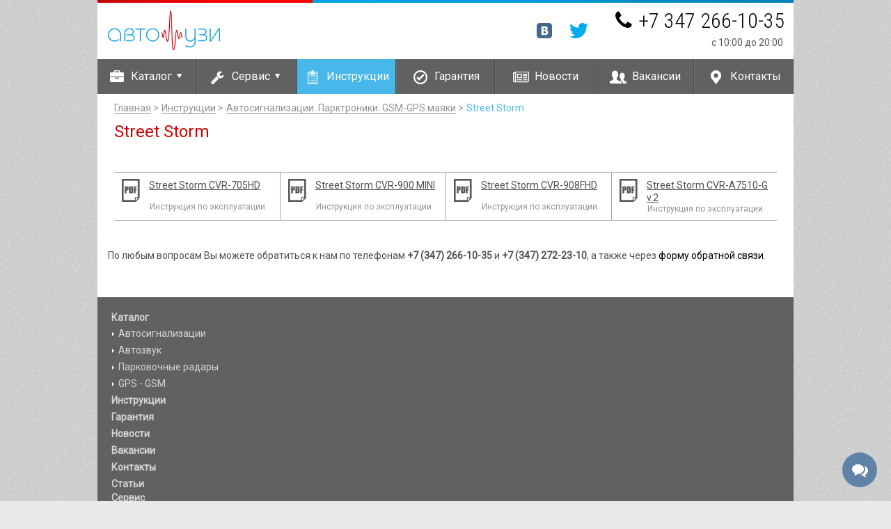

--- FILE ---
content_type: text/html; charset=utf-8
request_url: https://avtouzi.ru/howto/group/street-storm/
body_size: 3898
content:
<!DOCTYPE html>
<html lang="ru" >
<head>
    <meta charset="utf-8">
    <title>Авто Узи - Инструкции - как установить парктроник, монтаж автосигнализации, установка GPS-маяка в Уфе</title>
    <meta name="viewport" content="width=device-width, minimal-ui">
    <meta http-equiv="X-UA-Compatible" content="IE=edge">
    <meta name="format-detection" content="telephone=no">

    <meta name="description" content="">
    <meta name="keywords" content="">

    <link href="https://fonts.googleapis.com/css?family=Roboto" rel="stylesheet">
    <link href="https://fonts.googleapis.com/css?family=Roboto+Condensed:300&amp;subset=cyrillic"
          rel="stylesheet"><link rel="stylesheet" href="/static/css/screen.css?v=1493051707" type="text/css"
          media="screen, projection" charset="utf-8">
    <link rel="stylesheet" href="/static/css/style.css?v=1651416973" type="text/css" media="all"
          charset="utf-8"><link href="/static/favicon.png" rel="icon"/>
    <!--[if IE 9]>
  <link rel="stylesheet" href="/static/css/ie9.css?v=1495448905"
        type="text/css" media="screen, projection">
  <![endif]-->
    <!--[if lt IE 9]>
  <link rel="stylesheet" href="/static/css/ie.css?v=1495448905"
        type="text/css" media="screen, projection">
  <script src="https://html5shim.googlecode.com/svn/trunk/html5.js"></script>
  <link rel="shortcut icon" href="/static/favicon.ico" type="image/x-icon">
  <![endif]-->
</head>

<body lang="ru" class="inner-page instr-page"
      itemscope itemtype="https://schema.org/WebPage">
<div id="wrapper0">
    <header class="header">
        <div id="header-top">
            <div id="header-top-top"></div>
        </div>

        <div id="header-center" class="vcard">
            <a href="/" id="logo" class="url fn org">Авто-УЗИ</a>
            <div class="header-contacts">
                <div class="header-phones" itemscope itemtype="https://schema.org/Organization">
                    <p class="header-phone-code tel" itemprop="telephone">
                        <a href="tel:+73472661035">
                        <span class="icon-phone"></span><span class="code">+7 347</span> <span class="phone">266-10-35</span></a>
                    </p>
                    <p class="header-work-time">с 10:00 до 20:00
</p>
                </div>
            </div>

            <ul class="socials" id="header-socials"><li>
	<a href="https://vk.com/public54112887" target="_blank"
		 class="icon-vkontakte-rect"></a>
</li>
<li>
	<a href="https://twitter.com/avtouzi" target="_blank"
		 class="icon-twitter-bird"></a>
</li></ul>
        </div>

        <nav id="header-menu">
            <!--noindex-->
            <div class="header-contacts">
                <div class="header-phones" itemscope itemtype="https://schema.org/Organization">
                    <p class="header-phone-code tel" itemprop="telephone">
                        <a href="tel:+73472661035">
                            <span class="icon-phone"></span><span class="code">+7 347</span> <span class="phone">266-10-35</span></a>
                    </p>
                    <p class="header-work-time">с 10:00 до 20:00
</p>
                </div>
            </div>
            <!--/noindex-->
            <ul><li class=" mobile"><a href="/" class="icon-home">Главная</a></li><li class=" "><a href="/catalog/" class="icon-briefcase">Каталог<span class="icon-down-dir"></span></a><ul><li class=" "><a class="" href="/catalog/car-alarms/">Автосигнализации</a></li><li class=" "><a class="" href="/catalog/parking-radars/">Парковочные радары</a></li><li class=" "><a class="" href="/catalog/gps-gsm/">GPS-GSM</a></li><li class=" "><a class="" href="/catalog/sound/">Автозвук</a></li><li class=" "><a class="" href="/catalog/xenon/">Ксенон</a></li><li class=" "><a class="" href="/catalog/anti-radars/">Антирадары</a></li><li class=" "><a class="" href="/catalog/videoregistrators/">Видеорегистраторы</a></li><li class=" "><a class="" href="/catalog/accessories/">Аксессуары</a></li><li class=" "><a class="" href="/catalog/noise-isolation/">Шумоизоляция</a></li><li class=" "><a class="" href="/catalog/extras">Дополнительное оборудование</a></li></ul></li><li class=" "><a href="/service/" class="icon-wrench">Сервис<span class="icon-down-dir"></span></a><ul><li class=" "><a class="" href="/service/car-alarms/">Установка автосигнализации</a></li><li class=" "><a class="" href="/service/parking-radars/">Установка парковочных радаров</a></li><li class=" "><a class="" href="/service/diagnostics/">Диагностика автомобиля</a></li><li class=" "><a class="" href="/service/speed/">Корректировка спидометра</a></li><li class=" "><a class="" href="/service/electrics/">Автоэлектрик</a></li><li class=" "><a class="" href="/service/sound/">Установка автомагнитол и акустики</a></li><li class=" "><a class="" href="/service/engine/">Диагностика двигателя</a></li><li class=" "><a class="" href="/service/xenon/">Установка ксенона</a></li><li class=" "><a class="" href="/service/noise-isolation/">Шумоизоляция</a></li><li class=" "><a class="" href="/service/toning/">Тонировка</a></li><li class=" "><a class="" href="/service/remont-podushek-bezopasnosti-airbag/">Ремонт подушек безопасности airbag</a></li><li class=" "><a class="" href="/service/chip-tuning/">Чип тюнинг</a></li><li class=" "><a class="" href="/service/bronirovanie/">Бронирование</a></li><li class=" "><a class="" href="/service/ustanovka-linz/">Установка линз</a></li></ul></li><li class=" active "><a href="/howto/" class="icon-clipboard">Инструкции</a></li><li class=" "><a href="/warranty/" class="icon-ok-circled2">Гарантия</a></li><li class=" "><a href="/news/" class="icon-newspaper">Новости</a></li><li class=" "><a href="/vacancies/" class="icon-users">Вакансии</a></li><li class=" "><a href="/contacts/" class="icon-location">Контакты</a></li><li class=" mobile"><a href="/articles/" class="icon-newspaper-1">Статьи</a></li></ul>
        </nav>
        <div class="menu-toggle"><i></i><i></i><i></i></div>
    </header>

    <div id="content-wrapper"><div id="innerpage-content" class="wide-container">
	<article>
		<div id="article-headline">
			<nav class="breadcrumbs" itemprop="breadcrumb">
				<ul>
					<li>
						<a href="/">Главная</a>
					</li>
					<li class="delim">&gt;</li>
					<li>
						<a href="/howto/">Инструкции</a>
					</li>
					<li class="delim">&gt;</li>
					<li>
						<a href="/howto/avtosignalizaciiparktronikigsm-gps-mayaki/">Автосигнализации. Парктроники. GSM-GPS маяки</a>
					</li>
					<li class="delim">&gt;</li>
					<li>
						<span>Street Storm</span>
					</li>
				</ul>
			</nav>
			<h1 itemprop="name">Street Storm</h1>
		</div><table id="instructions-table" class="with-icons" itemscope itemtype="https://schema.org/ItemList">
		<tr><td class="pdf">
				<a href="/media/instructions/3_150932_Instruction.pdf"><span itemprop="itemListElement">Street Storm CVR-705HD</span><em></em></a>
				<p>Инструкция по эксплуатации</p>
			</td><td class="pdf">
				<a href="/media/instructions/3_150533_Instruction.pdf"><span itemprop="itemListElement">Street Storm CVR-900 MINI</span><em></em></a>
				<p>Инструкция по эксплуатации</p>
			</td><td class="pdf">
				<a href="/media/instructions/3_147827_Instruction.pdf"><span itemprop="itemListElement">Street Storm CVR-908FHD</span><em></em></a>
				<p>Инструкция по эксплуатации</p>
			</td><td class="pdf">
				<a href="/media/instructions/3_153078_Instruction.pdf"><span itemprop="itemListElement">Street Storm CVR-A7510-G v.2</span><em></em></a>
				<p>Инструкция по эксплуатации</p>
			</td></tr></table><div id="service-card-wrapper">
			<div class="content" itemprop="text">
				<meta itemprop="mainContentOfPage" content="true" /><p style="margin-top: 15px;">По любым вопросам Вы можете обратиться к нам по телефонам <strong>+7 (347) 266-10-35</strong> и <strong>+7 (347) 272-23-10</strong>, а также через <a href="/contacts/#contact_form">форму обратной связи</a>.</p>
			</div>
			<div class="clear"></div>
		</div>
	</article>
</div></div>

    <footer class="footer">
        <!--noindex-->
        <nav id="footer-menu">
            <ul><li class=" ">
    <a href="/catalog/">Каталог</a><ul><li class=" "><a href="/catalog/car-alarms/">Автосигнализации</a></li><li class=" "><a href="/catalog/sound/">Автозвук</a></li><li class=" "><a href="/catalog/parking-radars/">Парковочные радары</a></li><li class=" "><a href="/catalog/gps-gsm/">GPS - GSM</a></li></ul></li><li class="  active">
    <a href="/howto/">Инструкции</a></li><li class=" ">
    <a href="/warranty/">Гарантия</a></li><li class=" ">
    <a href="/news/">Новости</a></li><li class=" ">
    <a href="/vacancies/">Вакансии</a></li><li class=" ">
    <a href="/contacts/">Контакты</a></li><li class=" ">
    <a href="/articles/">Статьи</a></li></ul>
            <ul class="second"><li class=" ">
    <a href="/service/">Сервис</a><ul><li class=" "><a href="/service/car-alarms/">Установка автосигнализаций</a></li><li class=" "><a href="/service/parking-radars/">Установка парковочных радаров (парктроник)</a></li><li class=" "><a href="/service/diagnostics/">Диагностика автомобилей</a></li><li class=" "><a href="/service/xenon/">Установка ксенона</a></li><li class=" "><a href="/service/speed/">Корректировка спидометра</a></li><li class=" "><a href="/service/noise-isolation/">Шумоизоляция</a></li><li class=" "><a href="/service/sound/">Установка автомагнитол и акустики</a></li></ul></li></ul>
        </nav><!--/noindex-->
        <div id="footer-contacts"><div class="block vcard" itemscope itemtype="https://schema.org/Organization">
            <div class="telephone">
                <a href="tel:+73472661035">
                    <span class="code">347</span>
                    <span class="phone">266-10-35</span>
                    <span class="hid tel" itemprop="telephone">347266-10-35</span>
                </a>
            </div>
            <div class="row address">
                <span class="icon-globe"></span>
                <span class="adr" itemprop="address" itemscope
                        itemtype="https://schema.org/PostalAddress">
                    <a href="/contacts/"><span class="street-address"
                        itemprop="streetAddress">Софьи Перовской, 13/2</span></a>
                    <span class="hid country-name"
                        itemprop="addressCountry">Российская Федерация</span>
                    <span class="hid region"
                        itemprop="addressRegion">Республики Башкортостан</span>
                    <span class="hid locality" itemprop="addressLocality">Уфа</span>
                    <span class="hid postal-code" itemprop="postalCode">450000</span>
                </span>
            </div>
            <div class="row worktime">
                <span class="icon-clock"></span>будни 10:00-20:00, выходные 11:00-19:00
            </div>
        </div><img class="visa-mastercard" src="/static/images/visa_master.png"
                 alt="Оплата с помощью Visa и MasterCard"/>
        </div>
        <div id="footer-bottom-bottom"></div>
    </footer>

    <a href="https://vk.com/im?media=&sel=-54112887" class="vk-block">
        <div class="vk-button">
            <div class="vk-button-frontside"></div>
            <div class="vk-button-backside"></div>
        </div>
    </a>

</div>

<link rel="stylesheet" href="/static/css/jquery-ui-1.10.3.custom.min.css?v=1493051707"
      type="text/css" media="all" charset="utf-8">
<script src="/static/js/jquery-1.10.2.min.js?v=1493051707" type="text/javascript"
        charset="utf-8"></script>
<script src="/static/js/jquery-migrate-1.2.1.min.js?v=1493051707" type="text/javascript"
        charset="utf-8"></script>
<script src="/static/js/jquery.easing.1.3.js?v=1493051707" type="text/javascript"
        charset="utf-8"></script>
<script src="/static/js/jquery-ui-1.10.3.custom.min.js?v=1493051707" type="text/javascript"
        charset="utf-8"></script>
<script src="/static/js/app.js?v=1495448725" type="text/javascript" charset="utf-8"></script>
<link rel="stylesheet" href="/static/css/print.css?v=1493051707" type="text/css" media="print"
      charset="utf-8"><!-- Yandex.Metrika counter --> <script type="text/javascript"> (function (d, w, c) { (w[c] = w[c] || []).push(function() { try { w.yaCounter16399852 = new Ya.Metrika({ id:16399852, clickmap:true, trackLinks:true, accurateTrackBounce:true, webvisor:true, trackHash:true }); } catch(e) { } }); var n = d.getElementsByTagName("script")[0], s = d.createElement("script"), f = function () { n.parentNode.insertBefore(s, n); }; s.type = "text/javascript"; s.async = true; s.src = "https://mc.yandex.ru/metrika/watch.js"; if (w.opera == "[object Opera]") { d.addEventListener("DOMContentLoaded", f, false); } else { f(); } })(document, window, "yandex_metrika_callbacks"); </script> <noscript><div><img src="https://mc.yandex.ru/watch/16399852" style="position:absolute; left:-9999px;" alt="" /></div></noscript> <!-- /Yandex.Metrika counter --><script type="text/javascript">$(document).ready(function () {
    var f = document.createElement('script');
    f.setAttribute("id", 'supportScript');
    f.setAttribute("type", "text/javascript");
    f.setAttribute("src", 'https://lcab.smsintel.ru/support/support.js?h=9c8b5a430e03fe0abc461cd25f78ba91');
    document.getElementsByTagName("head")[0].appendChild(f);
});</script>
</body>
</html>

--- FILE ---
content_type: text/css
request_url: https://avtouzi.ru/static/css/style.css?v=1651416973
body_size: 12294
content:
@font-face {
  font-family: 'fontello';
  src: url('../fonts/fontello.eot?6300251');
  src: url('../fonts/fontello.eot?6300251#iefix') format('embedded-opentype'),
  url('../fonts/fontello.woff2?6300251') format('woff2'),
  url('../fonts/fontello.woff?6300251') format('woff'),
  url('../fonts/fontello.ttf?6300251') format('truetype'),
  url('../fonts/fontello.svg?6300251#fontello') format('svg');
  font-weight: normal;
  font-style: normal;
}

html {
  margin: 0;
  padding: 0;
  border: 0 none;
}

body {
  font-family: 'Roboto', sans-serif;
  font-size: 62.5%;
  line-height: 1em;
  padding: 0;
  margin: 0;
  border: 0 none;
  color: #4f5050;
  font-weight: 400;
  -webkit-font-smoothing: antialiased;
  text-rendering: geometricPrecision;
  z-index: 1;
  background: #E9E9E9 url(../images/bg-body.png) 0 0 repeat scroll;
  min-width: 300px;
}

body * {
  box-sizing: border-box;
}

input, select, textarea, fieldset {
  font-family: 'Roboto', sans-serif;
  color: #4f5050;
}

::selection {
  background-color: #545454;
  color: #fff;
  text-shadow: none;
}

:-moz-selection {
  background-color: #545454;
  color: #fff;
  text-shadow: none;
}

::-moz-selection {
  background-color: #545454;
  color: #fff;
  text-shadow: none;
}

.footer :-moz-selection {
  background-color: #000000;
}

.footer ::selection {
  background-color: #000000;
}

.footer ::-moz-selection {
  background-color: #000000;
}

#innerpage-content {
  min-height: 200px;
}

a img {
  border: 0 none;
  outline: none;
}

img {
  max-width: 100%;
  max-height: 100%;
}

.lightbox .lb-image {
  max-width: none;
  max-height: none;
}

a {
  outline: none;
  text-decoration: none;
  color: #000000;
  -webkit-transition: color .2s ease;
  -moz-transition: color .2s ease;
  -ms-transition: color .2s ease;
  -o-transition: color .2s ease;
  transition: color .2s ease;
}

[class^="icon-"]:before, [class*=" icon-"]:before {
  font-family: "fontello", sans-serif;
  font-style: normal;
  font-weight: normal;
  speak: none;
  display: inline-block;
  text-decoration: inherit;
  width: 1em;
  margin-right: .2em;
  text-align: center;
  font-variant: normal;
  text-transform: none;
  line-height: 1em;
  margin-left: .2em;
  -webkit-font-smoothing: antialiased;
  -moz-osx-font-smoothing: grayscale;
}

.icon-briefcase:before {
  content: '\e800';
}

/* '' */
.icon-wrench:before {
  content: '\e801';
}

/* '' */
.icon-ok-circled2:before {
  content: '\e802';
}

/* '' */
.icon-globe:before {
  content: '\e803';
}

/* '' */
.icon-down-dir:before {
  content: '\e804';
}

/* '' */
.icon-up-dir:before {
  content: '\e805';
}

/* '' */
.icon-right-dir:before {
  content: '\e806';
}

/* '' */
.icon-left-dir:before {
  content: '\e807';
}

/* '' */
.icon-clock:before {
  content: '\e808';
}

/* '' */
.icon-location:before {
  content: '\e809';
}

/* '' */
.icon-clipboard:before {
  content: '\e80a';
}

/* '' */
.icon-phone:before {
  content: '\e80b';
}

/* '' */
.icon-newspaper-1:before {
  content: '\e80c';
}

/* '' */
.icon-home:before {
  content: '\e80d';
}

/* '' */
.icon-users:before {
  content: '\f064';
}

/* '' */
.icon-newspaper:before {
  content: '\f1ea';
}

/* '' */
.icon-facebook-rect:before {
  content: '\f301';
}

/* '' */
.icon-twitter-bird:before {
  content: '\f303';
}

/* '' */
.icon-vkontakte-rect:before {
  content: '\f30a';
}

/* '' */
.icon-odnoklassniki-rect:before {
  content: '\f30d';
}

/* '' */
.red {
  color: #D40001;
}

.bg-red {
  background-color: rgba(255, 0, 0, 0.3);
  border-radius: 10px;
}

.bg-trans {
  border-radius: 10px;
  background-color: rgba(255, 0, 0, 0);
  -webkit-transition: background-color .3s ease;
  -moz-transition: background-color .3s ease;
  -ms-transition: background-color .3s ease;
  -o-transition: background-color .3s ease;
  transition: background-color .3s ease;
}

ul {
  margin: 0;
  padding: 0;
  list-style-type: none;
}

.img table, .img tr, .img td {
  table-layout: fixed;
  border-collapse: collapse;
  border: 0 none;
  padding: 0;
  margin: 0;
  vertical-align: middle;
  text-align: center;
  line-height: 0;
}

td p {
  margin: 0 !important;
}

.nobreak {
  white-space: nowrap;
}

#wrapper0 {
  background-color: #fff;
  margin: 0 auto;
  max-width: 1000px;
}

.hid {
  display: none;
}

.no {
  display: none;
}

/* HEADER */
.menu-toggle {
  display: none;
}

#header-top-top {
  height: 4px;
  width: 100%;
  background: transparent url(../images/sprite.png) 0 0 no-repeat scroll;
}

#header-center {
  overflow: hidden;
  padding: 10px 15px;
}

#logo {
  display: block;
  text-indent: -9999px;
  overflow: hidden;
  height: 60px;
  width: 161px;
  background: transparent url(../images/logo.png) 50% 50% no-repeat scroll;
  float: left;
}

.header-contacts {
  float: right;
  position: relative;
}

#header-menu .header-contacts {
  display: none;
  color: #fff;
  float: none;
}

#header-menu .header-contacts .header-phones {
     margin-left: 5px;
   }

#header-menu .header-phones {
  color: #fff;
}

.visa-mastercard {
  width: 91px;
  height: 27px;
}

.socials {
  overflow: hidden;
  float: right;
  font-size: 22px;
}

.socials li {
  display: inline-block;
  vertical-align: middle;
  margin-left: 20px;
}

.socials li:first-child {
  margin-left: 0;
}

.socials a {
  overflow: hidden;
}

.socials a:before {
  margin: 0;
  font-size: 22px;
  width: auto;
}

.socials a.icon-vkontakte-rect:before {
  color: #45668e;
}

.socials a.icon-odnoklassniki-rect:before {
  color: #ed812b;
}

.socials a.icon-twitter-bird:before {
  color: #00aced;
}

.socials a.icon-facebook-rect:before {
  color: #3b5998;
}

.header .socials {
  height: 60px;
  line-height: 60px;
}

.footer .visa-mastercard {
  margin: 0 0 0 15px;
}

.header-phones {
  margin-top: 1px;
  position: relative;
  clear: right;
  float: right;
  color: #555757;
  height: 60px;
  margin-left: 30px;
}

.header-phones p {
  margin-bottom: 0;
  margin-top: 0;
}

.header-phone-code {
  margin-right: -2px;
  text-align: right;
  font-size: 3em;
  line-height: 1em;
  font-weight: 300;
  font-family: 'Roboto Condensed', sans-serif;
}

p.header-work-time {
  bottom: 14px;
  font-size: 1.4em;
  line-height: 0;
  position: absolute;
  right: 0;
}

/* header menu */
#header-menu {
  height: 50px;
  position: relative;
  background: #606161;
}

#header-menu > ul > li {
  width: 14.2857%;
  float: left;
  border-right: 1px solid #4a4b4b;
  border-left: 1px solid #6b6d6d;
  height: 50px;
  position: relative;
}

#header-menu li.mobile {
  display: none;
}

#header-menu li:first-child {
  border-left: 0 none;
}

#header-menu li:last-child {
  border-right: 0 none;
}

#header-menu > ul > li > a {
  display: block;
  height: 50px;
  line-height: 50px;
  font-size: 1.6em;
  color: #fff;
  text-decoration: none;
  padding: 0 5px;
  white-space: nowrap;
  width: 100%;
  text-align: center;
}

#header-menu > ul > li > a:hover, #header-menu > ul > li.active > a, #header-menu > ul > li.show > a {
  background-color: #48b7ea;
}

#header-menu > ul > li > a:before {
  font-size: 20px;
  margin: 0 6px 0 0;
  width: 1.4em;
  vertical-align: middle;
}

#header-menu > u > li > a .icon-down-dir:before {
  margin-right: 0;
}

#header-menu li ul {
  display: none;
  position: absolute;
  z-index: 2000;
  left: 0;
  top: 50px;
  overflow: auto;
  background-color: rgba(57, 57, 57, 0.95);
  padding: 10px 0;
  text-align: left;
}

#header-menu li.show ul {
  display: block;
}

#header-menu li li {
  border: 0 none;
  position: relative;
}

#header-menu li li a {
  display: block;
  font-size: 1.4em;
  height: 36px;
  line-height: 36px;
  padding: 0 20px;
  width: auto;
  float: none;
  color: #fff;
  white-space: nowrap;
}

#header-menu li li:hover a {
  color: #48b7ea;
}

#contacts-markers {
  display: none;
}

#mainpage-shortcuts {
  padding: 20px 0 0 33px;
  overflow: hidden;
  margin: 0 auto;
}

#mainpage-shortcuts li {
  display: inline-block;
  padding: 0 15px 0 46px;
  position: relative;
  min-height: 48px;
  line-height: 0;
  width: 33.3333%;
}

#mainpage-shortcuts li em.icon {
  position: absolute;
  height: 36px;
  width: 36px;
  left: 0 !important;
  top: 3px !important;
  display: block;
  background: transparent url(../images/sprite.png) no-repeat;
  z-index: 3;
  cursor: pointer;
}

#mainpage-shortcuts a {
  font-size: 1.4em;
  line-height: 36px;
  position: relative;
}

#mainpage-shortcuts a span {
  line-height: 21px;
  display: inline-block;
}

#mainpage-shortcuts li:hover a {
  color: #48b7ea;
}

#mainpage-shortcuts li.li-alarm em.icon {
  background-position: -549px -179px;
  width: 34px;
}

#mainpage-shortcuts li.li-radar em.icon {
  background-position: -586px -179px;
  width: 39px;
  left: 5px;
}

#mainpage-shortcuts li.li-diagnostics em.icon {
  background-position: -627px -179px;
  left: 12px;
  top: 5px !important;
  width: 36px;
}

#mainpage-shortcuts li.li-speed em.icon {
  background-position: -665px -179px;
  width: 37px;
}

#mainpage-shortcuts li.li-electrics em.icon {
  background-position: -549px -254px;
  width: 35px;
}

#mainpage-shortcuts li.li-acoustics em.icon {
  background-position: -549px -215px;
  width: 35px;
  height: 38px;
  top: 7px;
}

#mainpage-shortcuts li.li-engine em.icon {
  background-position: -588px -215px;
  width: 36px;
  height: 38px;
  top: 7px;
  left: 7px;
}

#mainpage-shortcuts li.li-xenon em.icon {
  background-position: -628px -215px;
  width: 25px;
  height: 38px;
  top: 7px;
  left: 13px;
}

#mainpage-shortcuts li.li-noise em.icon {
  background-position: -668px -215px;
  width: 35px;
  height: 38px;
  top: 7px;
  left: 14px;
}

#mainpage-shortcuts li.li-toning em.icon {
  background-position: -582px -101px;
  width: 30px;
  height: 30px;
  top: 7px;
  left: 12px;
}

#mainpage-shortcuts li.li-airbag em.icon {
  background-position: -804px -136px;
  width: 34px;
  height: 35px;
  top: 5px;
  left: 10px;
}

#mainpage-shortcuts li.li-chip-tuning .icon {
  background-position: -690px -136px;
  width: 30px;
  height: 34px;
  top: 3px;
  left: 10px;
}

#mainpage-shortcuts li.li-evacuate .icon {
  background-position: -690px -101px;
  width: 37px;
  height: 30px;
  top: 3px;
  left: 10px;
}

#mainpage-shortcuts li.li-bronirovanie .icon {
  background-position: -809px -179px;
  width: 38px;
  height: 29px;
  top: 5px !important;
  left: 10px;
}

#mainpage-shortcuts li.li-zamena-linz .icon {
  background-position: -809px -214px;
  width: 38px;
  height: 16px;
  top: 15px !important;
  left: 10px;
}


/*hovers*/
#mainpage-shortcuts li.li-alarm:hover em.icon {
  background-position: -393px -179px;
}

#mainpage-shortcuts li.li-radar:hover em.icon {
  background-position: -430px -179px;
}

#mainpage-shortcuts li.li-diagnostics:hover em.icon {
  background-position: -471px -179px;
}

#mainpage-shortcuts li.li-speed:hover em.icon {
  background-position: -509px -179px;
}

#mainpage-shortcuts li.li-electrics:hover em.icon {
  background-position: -393px -254px;
}

#mainpage-shortcuts li.li-acoustics:hover em.icon {
  background-position: -393px -215px;
}

#mainpage-shortcuts li.li-engine:hover em.icon {
  background-position: -432px -215px;
}

#mainpage-shortcuts li.li-xenon:hover em.icon {
  background-position: -472px -215px;
}

#mainpage-shortcuts li.li-noise:hover em.icon {
  background-position: -512px -215px;
}

#mainpage-shortcuts li.li-toning:hover em.icon {
  background-position: -549px -101px;
}

#mainpage-shortcuts li.li-extras:hover em.icon {
  background-position: -466px -254px;
}

#mainpage-shortcuts li.li-gps:hover em.icon {
  background-position: -431px -254px;
}

#mainpage-shortcuts li.li-reg:hover em.icon {
  background-position: -495px -254px;
}

#mainpage-shortcuts li.li-accessories:hover em.icon {
  background-position: -549px -136px;
}

#mainpage-shortcuts li.li-antiradar:hover em.icon {
  background-position: -528px -254px;
}

#mainpage-shortcuts li.li-airbag:hover em.icon {
  background-position: -767px -136px;
}

#mainpage-shortcuts li.li-chip-tuning:hover em.icon {
  background-position: -650px -136px;
}

#mainpage-shortcuts li.li-evacuate:hover em.icon {
  background-position: -650px -101px;
}

#mainpage-shortcuts li.li-bronirovanie:hover em.icon {
  background-position: -767px -179px;
}

#mainpage-shortcuts li.li-zamena-linz:hover em.icon {
  background-position: -768px -214px;
}

#main-banner-slider {
  height: 364px;
  position: relative;
  width: 1000px;
}

#main-banner-slider .bottom-line {
  height: 4px;
  width: 100%;
  background: transparent url(../images/sprite.png) 0 -6px no-repeat scroll;
  position: absolute;
  bottom: -2px;
  left: 0;
  z-index: 4;
}

#mainpage-content {
  margin-top: 16px;
  position: relative;
  overflow: hidden;
  background: transparent url(../images/gray-dashed-horz.gif) 2px 100% repeat-x scroll;
}

#mainpage-content article {
  width: calc(100% - 252px);
  float: left;
  padding: 0 20px 7px 23px;
}

#mainpage-content aside {
  padding: 0 0 19px;
  float: left;
  width: 252px;
  background: transparent url(../images/gray-dashed-vert.gif) 0 0 repeat-y scroll;
}

#mainpage-content h3, #mainpage-content h1, #mainpage-content-two h3 {
  color: #d40001;
  font-size: 1.8em;
  font-weight: 400;
  line-height: 1.3em;
}

#mainpage-content h1 {
  margin: 0 0 17px;
}

#mainpage-content .main-text {
  font-size: 1.4em;
  line-height: 1.2em;
}

#mainpage-content .main-text p {
  margin: 0 0 17px;
  line-height: 1.3em;
}

#main-news-block h3 {
  padding: 0 0 0 17px;
  margin: 0 0 10px;
}

#main-news-block h3 a {
  display: block;
  text-align: center;
  color: #fff;
  line-height: 1em;
  padding: 5px 0;
  background-color: #606262;
  text-transform: uppercase;
}

#main-news-block li {
  background: transparent url(../images/gray-dashed-horz.gif) 0 0 repeat-x scroll;
  padding: 16px 14px 23px 17px;
}

#main-news-block li:first-child {
  background: transparent none 0 0;
  padding-top: 8px;
}

#main-news-block time {
  float: left;
  color: #878787;
}

#main-news-block time b {
  display: block;
  font-size: 2.4em;
  line-height: 1em;
  text-align: center;
  margin: 0 0 4px;
}

#main-news-block time span {
  font-size: 1.4em;
  border-bottom: 2px solid #70caef;
  padding-bottom: 1px;
}

#main-news-block h4 {
  font-size: 1em;
  margin: 0;
}

#main-news-block h4 a {
  color: #007BAD;
  font-size: 1.4em;
  font-weight: 400;
  line-height: 1.25em;
}

#main-news-block h4 a:hover {
  text-decoration: underline;
}

#main-news-block .descr-wrap {
  margin-left: 65px;
}

#main-news-block .desc {
  font-size: 1.4em;
  line-height: 1.2em;
  margin: 14px 0 0;
  letter-spacing: -0.025em;
}

#main-news-block .button {
  margin: 0 0 0 17px;
}

#mainpage-content-two {
  margin-top: 16px;
  position: relative;
}

#mainpage-content-two section {
  padding-left: 21px;
  padding-right: 21px;
  padding-bottom: 24px;
}

#mainpage-content-two aside {
  position: absolute;
  top: -18px;
  right: 0;
  width: 247px;
}

#aside-socials {
  margin: 30px auto 15px;
  text-align: center;
  width: 231px;
  float: none;
}

#aside-vk-widget, #vk_groups {
  margin: 0 auto;
}

#main-popular {
  margin: 25px 0 0;
}

#main-popular h3 {
  padding-left: 2px;
  margin: 0 0 25px;
}

#main-popular h4 {
  color: #0881B4;
  font-size: 1.4em;
  margin: 0 0 14px;
}

.item-shortcuts > ul {
  margin: 0 0 20px;
  overflow: hidden;
}

.item-shortcuts > ul > li {
  position: relative;
  float: left;
  margin-left: 1%;
  padding: 6px 0 0;
  width: 24.25%;
  background: #777777 url(../images/main-items-bg.png) 0 0 repeat scroll;
}

.item-shortcuts li:first-child {
  margin-left: 0;
}

.item-shortcuts .title {
  padding: 0 13px;
  height: 34px;
  overflow: hidden;
}

.item-shortcuts .title a {
  color: #007bad;
  font-size: 1.4em;
  line-height: 1.2em;
}

.item-shortcuts .img {
  height: 198px;
  line-height: 198px;
  margin: 8px 13px 0;
  background-color: #fff;
  border: 1px solid #e1e2e2;
  text-align: center;
}

.item-shortcuts .img img {
  vertical-align: middle;
}

.product-labels {
  color: #fff;
  font-size: 1.4em;
  position: absolute;
  right: 8px;
  top: 67px;
  width: 74px;
  line-height: 1.5em;
  margin: 0 !important;
}

.product-labels li {
  padding: 0 0 0 20px !important;
  height: 31px !important;
  background: transparent url(../images/sprite.png) -510px -12px no-repeat scroll !important;
  width: 54px !important;
  margin: 0 0 3px !important;
  text-align: center;
}

.product-labels li.gift {
  padding-left: 12px !important;
  width: 62px !important;
}

.product-labels li.discount {
  padding-left: 7px !important;
  width: 78px !important;
}

.product-labels li.recommend {
  font-size: 11px;
  padding-left: 6px !important;
  width: 77px !important;
}

.product-labels li.hit {
  padding-left: 8px !important;
  width: 77px !important;
}

.item-shortcuts .descr {
  padding: 10px;
  background: transparent url(../images/gray-dashed-horz.gif) 0 100% repeat-x scroll;
  min-height: 42px;
}

.item-shortcuts .price-wrap {
  float: left;
  min-height: 42px;
}

.item-shortcuts .price-label {
  font-size: 1.4em;
  line-height: 1em;
}

.item-shortcuts .price {
  color: #D40001;
  display: block;
  font-size: 1.8em;
  line-height: 1.6em;
}

.item-shortcuts .item-small-bottom {
  overflow: hidden;
}

/*BUTTONS*/
.button-wrapper {
  overflow: hidden;
}

a.button {
  display: block;
  color: #fff;
  white-space: nowrap;
  background: #00A0E2 url(../images/sprite-grad.png) repeat-x;
  font-size: 1.4em;
  -webkit-transition: opacity .2s ease;
  -moz-transition: opacity .2s ease;
  -ms-transition: opacity .2s ease;
  -o-transition: opacity .2s ease;
  transition: opacity .2s ease;
}

a.button:hover {
  opacity: 0.85;
}

a.button.button-big {
  height: 31px;
  background-position: 0 -24px;
  padding-left: 17px;
  padding-right: 17px;
  line-height: 2em;
}

a.button.button-small {
  padding-left: 9px;
  height: 26px;
  background-position: 0 -57px;
  line-height: 1.6em;
}

a.button.button-extra-big {
  height: 40px;
  background-position: 0 -137px;
  padding-left: 17px;
  padding-right: 26px;
  font-size: 1.8em;
  line-height: 2.2em;
}

a.button.more {
  position: relative;
}

a.button.more.button-big {
  padding-right: 33px;
}

a.button.more em {
  position: absolute;
  background: transparent url(../images/sprite.png) no-repeat;
}

a.button.more.button-big em,
a.button.more.button-extra-big em {
  right: 16px;
  top: 10px;
  width: 5px;
  height: 11px;
  background-position: -283px -45px;
}

a.button.more.button-extra-big em {
  right: 15px;
  top: 15px;
}

a.button.more.button-small {
  padding-right: 17px;
}

a.button.more.button-small em {
  right: 8px;
  top: 10px;
  width: 3px;
  height: 6px;
  background-position: -290px -45px;
}

a.button.left {
  float: left;
}

a.button.right {
  float: right;
}

#main-popular .button-wrapper a.button.more.button-big {
  padding-right: 37px;
}

/*FOOTER*/
.footer {
  padding: 20px;
  background: #606161;
  color: #d6d6d6;
  position: relative;
  overflow: hidden;
}

.footer a {
  color: #d6d6d6;
}

.footer a:hover, #footer-menu a:hover {
  color: #fff;
}

#footer-line, #footer-bottom-bottom {
  left: 0;
  width: 100%;
  position: absolute;
}

#footer-line {
  top: 0;
}

#footer-bottom-bottom {
  background: url(../images/sprite.png) no-repeat scroll 0 0 transparent;
  height: 3px;
  bottom: 0;
}

#footer-menu,
#footer-contacts {
  width: 50%;
  display: inline-block;
  vertical-align: top;
}

#footer-menu {
  padding-right: 10px;
  font-size: 1.4em;
}

#footer-menu > ul {
  vertical-align: top;
  display: inline-block;
  width: 50%;
  padding-right: 10px;
}

#footer-menu > ul.second {
  padding-right: 0;
}

#footer-menu li {
  min-height: 20px;
  margin: 0 0 4px;
  color: #d6d6d6;
}

#footer-menu li:last-child {
  margin: 0;
}

#footer-menu a {
  line-height: 1.4em;
  font-weight: 700;
  color: #d6d6d6;
}

#footer-menu li ul {
  float: none;
  border: 0 none;
  padding: 4px 0 0;
  -webkit-box-shadow: none;
  -moz-box-shadow: none;
  box-shadow: none;
}

#footer-menu li li {
  padding-left: 10px;
  background: transparent url(../images/footer-li.png) 1px 7px no-repeat scroll;
}

#footer-menu li li a {
  font-weight: 400;
  line-height: 1.42em;
}

#footer-contacts {
  padding-left: 10px;
}

#footer-contacts .block {
  padding: 13px 0 13px 13px;
  border-top: 1px solid #444;
  -webkit-box-shadow: 0 -1px 0 #6f7171;
  -moz-box-shadow: 0 -1px 0 #6f7171;
  box-shadow: 0 -1px 0 #6f7171;
}

#footer-contacts .block:first-child {
  border-top: 0 none;
  padding-top: 0;
  -webkit-box-shadow: none;
  -moz-box-shadow: none;
  box-shadow: none;
}

#footer-contacts .block:last-child {
  padding-bottom: 0;
}

#footer-contacts .telephone {
  line-height: 3em;
  margin: -3px 0 0;
  white-space: nowrap;
}

#footer-contacts .telephone:first-child {
  margin-top: 0;
}

#footer-contacts .telephone .code {
  font-size: 1.4em;
}

#footer-contacts .telephone .phone {
  color: #EBEBEB;
  font-size: 3em;
}

#footer-contacts .row {
  font-size: 1.4em;
  line-height: 1.6em;
  margin: 0 0 6px;
  position: relative;
}

#footer-contacts .row:last-child {
  margin: 0;
}

#footer-contacts .row span[class^="icon-"] {
  font-size: 18px;
}

#footer-contacts .row a {
  position: relative;
  text-decoration: underline;
}

#footer-contacts .row a img {
  width: 3px;
  height: 6px;
  position: absolute;
  right: -10px;
  top: 7px;
  background: transparent url(../images/sprite.png) -290px -45px no-repeat scroll;
}

/*INNER PAGE*/
#inner-banner img {
  width: 100%;
}

#article-headline {
  padding: 0 30px 0 24px;
  margin: 11px 0 0;
}

.inner-page h1 {
  color: #d40001;
  font-size: 2.4em;
  line-height: 1.3em;
}

.breadcrumbs {
  float: none;
  font-size: 1.4em;
  line-height: 1.3em;
  margin: 0 0 10px;
  max-width: none;
  overflow: hidden;
}

.breadcrumbs li {
  float: left;
  color: #939393;
}

.breadcrumbs li.delim {
  margin: 0 4px 0 3px;
}

.breadcrumbs a,
.breadcrumbs a:hover {
  text-decoration: none;
  color: #939393;
  border-bottom: 1px solid #939393;
}

.breadcrumbs span {
  color: #48b7ea;
}

#instructions-table, #instructions-categories {
  padding: 22px 24px 23px;
  width: 100%;
  overflow: hidden;
}

#instructions-table.with-icons {
  padding-top: 30px;
}

#instructions-categories li {
  margin: 0 0 12px;
}

#instructions-table a, #instructions-categories a {
  color: #4f4f4f;
  text-decoration: underline;
  font-size: 1.4em;
  line-height: 1.3em;
  position: relative;
  padding: 0 0 0 15px;
}

#instructions-table.with-icons a {
  padding: 0 0 0 45px;
  display: block;
  min-height: 33px;
}

#instructions-table p {
  padding: 0 0 0 46px;
  color: #939393;
}

#instructions-table a:hover {
  color: #AFAFAF;
}

#instructions-table td {
  width: 20%;
  vertical-align: top;
  float: left;
  border-bottom: 1px solid #A7A8A8;
  border-left: 1px solid #a7a8a8;
  padding: 9px 5px;
}

#instructions-table td:first-child {
  border-left: 0 none;
}

#instructions-table tr:nth-child(2n) td {
  background-color: #f9f9f9;
}

#instructions-table tr {
  line-height: 1.3em;
  padding: 10px 12px 8px 24px;
}

#instructions-table tr:first-child td {
  border-top: 1px solid #A7A8A8;
}

#instructions-table.with-icons tr {
  min-height: 23px;
/ / _height: 23 px;
  padding-left: 43px;
}

#instructions-table.with-icons span {
  line-height: 1.2em;
}

#instructions-table.with-icons a em {
  background: transparent url(../images/sprite.png) -719px -63px no-repeat;
  width: 26px;
  height: 33px;
  margin-left: 6px;
  display: block;
  float: left;
  left: 0;
  top: 0;
  position: absolute;
}

#instructions-table .doc em {
  background-position: -719px -63px !important;
}

#instructions-table .pdf em {
  background-position: -691px -63px !important;
}

#instructions-table .xls em {
  background-position: -747px -63px !important;
}

#instructions-table.with-icons p {
  font-size: 1.2em;
  line-height: 1.2em;
  margin: 0;
}

/*ITEM CARD */
#item-card {
  position: relative;
  margin: 19px 0 0;
}

#item-card aside,
#item-card section {
  display: inline-block;
  vertical-align: top;
}

#item-card aside {
  width: 283px;
  padding: 0 0 15px 23px;
}

#item-card section {
  width: calc(100% - 283px);
  padding: 0 23px;
  margin-bottom: 15px;
  min-height: 500px;
}

#itemcard-full_image {
  position: relative;
  margin: 0;
}

#itemcard-full_image .img {
  border: 1px solid #efefef;
  width: 260px;
  height: 260px;
  line-height: 260px;
  text-align: center;
}

#itemcard-full_image img {
  vertical-align: middle;
}

#itemcard-full_image .product-labels {
  right: -5px;
  top: 13px;
}

#itemcard-thumbs {
  overflow: hidden;
  margin: 10px -5px;
}

#itemcard-thumbs li {
  display: inline-block;
  margin: 5px;
}

#itemcard-thumbs li .img {
  border: 1px solid #efefef;
  width: 125px;
  height: 100px;
  line-height: 98px;
  text-align: center;
}

#itemcard-thumbs li img {
  vertical-align: middle;
}

#itemcard-share {
  margin: 6px 0 0 -6px;
}

#itemcard-prices {
  background: transparent url(../images/main-items-bg.png) 0 0 repeat scroll;
  padding-right: 2px;
}

#itemcard-prices-inner {
  background: transparent url(../images/gray-dashed-vert.gif) 50% 1px repeat-y scroll;
}

#itemcard-prices.halfprice #itemcard-prices-inner {
  background: none;
}

#itemcard-prices ul {
  background: transparent url(../images/gray-dashed-horz.gif) 0 100% repeat-x scroll;
  overflow: hidden;
}

#itemcard-prices li {
  width: 50%;
  float: left;
}

#itemcard-prices.halfprice li {
  width: 100%;
  float: none;
}

#itemcard-prices .wrapper {
  padding: 13px;
}

#itemcard-prices .title {
  margin-right: 170px;
  font-weight: 700;
  font-size: 1.4em;
  line-height: 1.2em;
  margin-bottom: 3px;
}

#itemcard-prices .price {
  font-size: 3.6em;
  color: #d40001;
  line-height: 1em;
  float: right;
}

#itemcard-prices .descr {
  margin-right: 170px;
  margin-bottom: 0;
  font-size: 1.4em;
  line-height: 1.2em;
}

#itemcard-calc {
  padding: 15px 2px 0 11px;
  height: 52px;
}

#calc-results {
  display: none;
}

#itemcard-calc h3 {
  color: #d40001;
  padding-left: 8px;
  margin: 0;
  font-size: 1.4em;
  line-height: 1em;
}

#itemcard-calc label {
  float: left;
  font-size: 1.4em;
  font-weight: 400;
  line-height: 2.7em;
  margin: 0 8px 0 0;
}

#itemcard-calc .select {
  float: left;
  width: 125px;
  margin: 6px 0 0;
}

#itemcard-calc #calc-model-wrapper {
  float: left;
  width: 137px;
  min-height: 32px;
}

#itemcard-calc .num {
  margin: 9px 5px 0;
  float: left;
  display: inline-block;
  width: 19px;
  height: 19px;
  background: transparent url(../images/sprite.png) -316px -45px no-repeat scroll;
  color: #fff;
  font-size: 1.4em;
  text-align: center;
  line-height: 1.3em;
  overflow: hidden;
}

#itemcard-calc .num.first {
  margin-left: 0 !important;
}

#itemcard-calc .num.last {
  margin-left: 12px;
  margin-right: 9px;
}

#itemcard-calc .button {
  margin-top: 7px;
  padding-left: 19px;
  padding-right: 23px;
}

#itemcard-features {
  padding-right: 2px;
}

#itemcard-features h4 {
  color: #0881b4;
  font-size: 1.4em;
  margin: 28px 0 11px 19px;
}

#itemcard-features dl {
  width: 100%;
  font-size: 1.4em;
  border-bottom: 1px solid #c3c4c4;
  padding: 0;
  margin: 0;
  overflow: hidden;
  line-height: 1em;
}

#itemcard-features dt, #itemcard-features dd {
  border-top: 1px solid #c3c4c4;
  line-height: 1.5em;
  min-height: 22px;
  padding: 7px 0 4px;
  margin: 0;
}

#itemcard-features dt {
  float: left;
  width: 208px;
  font-weight: 700;
  padding-left: 19px;
}

#itemcard-features dt:nth-child(4n-1) {
  background-color: #f9f9f9;
}

#itemcard-features dd {
  margin-left: 208px;
  border-left: 1px solid #c3c4c4;
  padding-left: 23px;
}

#itemcard-features dd:nth-child(4n) {
  background-color: #f9f9f9;
}

#itemcard-features dd a {
  text-decoration: underline;
}

#itemcard-descr {
  font-size: 1.4em;
  line-height: 1.22em;
  margin: 19px 0 20px;
  padding: 0 2px 5px 0;
  background: transparent url(../images/gray-dashed-horz.gif) 0 100% repeat-x scroll;
}

.item-buttom {
  padding: 0 23px;
}

#itemcard-testimonials {
  margin: 14px 0 0;
}

#itemcard-testimonials .button-wrapper {
  margin: 0 0 9px;
}

#itemcard-testimonials h4 {
  color: #0881B4;
  float: left;
  font-size: 1.4em;
  margin: 5px 0 0;
}

#itemcard-testimonials li {
  margin: 0 0 8px;
}

#itemcard-testimonials li .wrapper {
  padding: 8px 8px 14px 14px;
  background-color: #e9f7fc;
  -moz-border-radius: 5px;
  -webkit-border-radius: 5px;
  border-radius: 5px;
  position: relative;
}

#itemcard-testimonials li ul {
  margin: 8px 0 0 59px;
}

#itemcard-testimonials li li .wrapper {
  background-color: #f5f5f5;
}

#itemcard-testimonials .name {
  font-size: 1.4em;
  line-height: 1em;
  font-weight: 700;
}

#itemcard-testimonials .testimonial {
  font-size: 1.4em;
  line-height: 1.2em;
  margin: 2px 0 0;
  overflow: hidden;
}

#itemcard-testimonials .actions {
  font-size: 1.4em;
  line-height: 1em;
  position: absolute;
  bottom: 15px;
}

#itemcard-testimonials .actions a {
  color: #d30000;
  margin-right: 8px;
  text-decoration: underline;
}

#itemcard-testimonials .actions a:hover {
  text-decoration: none;
}

#itemcard-testimonials .actions a.write {
  color: #0c6d96;
}

#itemcard-price {
  background: transparent url(../images/main-items-bg.png) 0 0 repeat scroll;
  overflow: hidden;
  height: 63px;
  margin: 0 0 -18px;
  padding-right: 14px;
}

#itemcard-price .price {
  text-align: right;
  background: transparent url(../images/gray-dashed-horz.gif) 0 100% repeat-x scroll;
  color: #d40001;
  font-size: 3.6em;
  height: 63px;
  line-height: 1.6em;
}

/* CATALOG */
#catalog-wrapper .content {
  margin: 0 0 24px;
  line-height: 1.4em;
  padding: 20px 24px 0 21px;
}

#catalog-calc {
  background-color: #efefef;
  height: 81px;
  margin: 10px 0 0;
}

#catalog-calc .num {
  height: 81px;
  width: 110px;
  background: transparent url(../images/sprite-prices.png) no-repeat;
  overflow: hidden;
  text-indent: -9999px;
  float: left;
}

#catalog-calc .num.first {
  width: 99px;
  background-position: 0 0;
  margin: 0 3px 0 0;
}

#catalog-calc .num.second {
  background-position: -101px 0;
  margin: 0 4px 0 -3px;
}

#catalog-calc .num.last {
  margin: 0 0 0 -7px;
  width: 110px;
  background-position: -213px 0;
}

#catalog-calc .col {
  float: left;
  width: 258px;
}

#catalog-calc input {
  float: left;
  font-size: 1.8em;
  width: 237px;
  padding: 1px 5px;
  height: 33px;
  line-height: 1.6em;
  border: 2px solid #dadada;
  -webkit-border-radius: 2px;
  -moz-border-radius: 2px;
  border-radius: 2px;
  margin: 1px 0 0;
  background-color: #fff;
}

#catalog-calc label {
  float: left;
  width: 220px;
  font-size: 1.6em;
  font-weight: 400;
  line-height: 1.7em;
  margin: 0 8px 0 0;
}

#catalog-calc a.button {
  margin: 21px 7px 0 0;
}

#catalog-footnote {
  font-size: 1.4em;
  line-height: 1.2em;
  padding: 0 23px 11px 0;
  background: transparent url(../images/gray-dashed-horz.gif) 2px 100% repeat-x scroll;
}

#catalog-footnote h3 {
  font-size: 18px;
  margin: 0;
}

#catalog-footnote p {
  margin: 0 0 12px;
}

#catalog-list {
  padding: 20px 24px 0 21px;
  margin: 0 0 24px;
}

#catalog-list .items-list li {
  margin-top: 14px;
  background: transparent url(../images/main-items-bg.png) 0 0 repeat scroll;
}

#catalog-list .items-list li:first-child {
  margin-top: 0;
}

#catalog-list .item-wrapper {
  border-bottom: 1px dashed #a7a8a8;
  overflow: hidden;
  position: relative;
}

#catalog-list .item-left,
#catalog-list .item-prices {
  display: inline-block;
  vertical-align: top;
}

#catalog-list .item-left {
  padding: 10px;
  width: calc(100% - 340px);
  overflow: hidden;
  position: relative;
  border-right: 1px dashed #a7a8a8;
}

#catalog-list .noprice .item-left {
  width: 100%;
  border-right: 0 none;
  background: none;
}

#catalog-list .title {
  color: #007bad;
  font-size: 1.4em;
  line-height: 1.2em;
}

#catalog-list .product-labels {
  top: 18px;
  right: -5px;
}

#catalog-list .img {
  float: left;
  width: 191px;
  height: 191px;
  line-height: 191px;
  text-align: center;
  position: relative;
  background-color: #fff;
}

#catalog-list .img img {
  max-width: 171px;
  max-height: 171px;
  vertical-align: middle;
}

#catalog-list .wrapper {
  margin-left: 202px;
  min-height: 175px;
  padding: 0 0 30px;
}

#catalog-list .descr {
  font-size: 1.4em;
  line-height: 1.2em;
  padding-top: 10px;
}

#catalog-list .item-left-bottom {
  position: absolute;
  left: 212px;
  bottom: 10px;
  right: 10px;
}

#catalog-list .item-left-bottom .button {
  float: left;
}

#catalog-list .testimonials {
  float: left;
  font-size: 1.4em;
  line-height: 1.6em;
  margin: 0 0 0 7px;
}

#catalog-list .testimonials a {
  color: #06A2E3;
}

#catalog-list .share {
  float: right;
}

#catalog-list .item-prices {
  width: 340px;
  overflow: hidden;
  padding-bottom: 50px;
}

#catalog-list .item-prices.item-prices-no-btn {
  padding-bottom: 0;
}

#catalog-list .item-prices.item-prices-no-btn li {
  padding-top: 0;
}

#catalog-list .item-prices ul {
  overflow: hidden;
}

#catalog-list .item-prices li {
  float: left;
  background: none repeat scroll 0 0 transparent;
  padding: 10px;
  width: 50%;
  margin: 0;
}

#catalog-list .halfprice .item-prices li {
  width: 100%;
}

#catalog-list .ttl, #catalog-list .price-label, #catalog-list .description {
  font-size: 1.4em;
  line-height: 1.2em;
}

#catalog-list .ttl {
  font-weight: 700;
}

#catalog-list .price {
  font-size: 2.4em;
  line-height: 1.2em;
  color: #d40001;

}

#catalog-list .price-label {
  font-weight: 700;
  margin: 6px 0 0;
}

#catalog-list .item-prices .description {
  margin: 0;
}

#catalog-list .item-bottom {
  position: absolute;
  width: 330px;
  bottom: 13px;
  right: 0;
}

#catalog-list .item-bottom .button {
  float: none;
  padding: 0 0 0 11px;
  width: 239px;
}

/* NAVIGATION */
.navigation {
  margin: 26px 0 18px 34px;
  overflow: hidden;
}

.navigation .title {
  font-size: 1.4em;
  float: left;
  line-height: 1.3em;
}

.navigation ul {
  margin: 0 0 0 14px;
  float: left;
  overflow: hidden;
}

.navigation li {
  float: left;
  margin: 0 0 0 9px;
}

.navigation li:first-child {
  margin-left: 0;
}

.navigation li.active {

}

.navigation a, .navigation span {
  font-size: 1.4em;
}

.navigation a {
  line-height: 1.3em;
  text-decoration: underline;
  display: block;
  width: 20px;
  height: 20px;
  color: #4f5050;
  text-align: center;
}

.navigation a:hover {
  color: #068ec7;
}

.navigation .active a {
  color: #fff;
  background: transparent url(../images/sprite-grad.png) 0 -179px repeat-x scroll;
  text-decoration: none;
}

.navigation .active a:hover {
  color: #fff;
  opacity: 0.9;
}

.navigation .next a, .navigation .prev a {
  text-decoration: none;
}

.navigation .last {
  margin-left: 20px;
}

.navigation .first {
  margin-right: 20px;
}

.navigation .last a, .navigation .first a {
  color: #068ec7;
  width: auto;
}

.navigation .last a:hover, .navigation .first a:hover {
  opacity: 0.8;
}

#catalog-wrapper h2 {
  margin: 20px 0 0 22px;
  font-size: 16px;
  overflow: hidden;
  line-height: 1;
}

#catalog-calc-toggle {
  text-decoration: underline;
  position: relative;
  float: left;
  overflow: hidden;
  padding: 0 22px 2px 0;
}

#catalog-calc-toggle em {
  top: 5px !important;
  right: 0 !important;
}

/* CATALOG FORM */
.tooltip {
  display: none;
  background-color: #000000;
  background-color: rgba(0, 0, 0, 0.87);
  padding: 25px 23px;
  width: 300px;
  font-size: 14px;
  color: #fff;
  line-height: 1.2em;
  z-index: 10;
}

.tt {
  text-decoration: underline;
}

#catalog-form {
  padding: 0 0 9px;
  background: transparent url(../images/gray-dashed-horz.gif) 4px 100% repeat-x scroll;
  position: relative;
}

#catalog-form .col {
  float: left;
}

#catalog-form .row {
  height: 30px;
}

#catalog-form label {
  font-size: 1.4em;
  font-weight: 400;
  color: #3e3e3e;
  float: left;
}

#catalog-form input {
  float: left;
  font-size: 1.4em;
}

form select, form .select {
  padding: 1px 5px;
  float: left;
  height: 26px;
  line-height: 29px;
  margin: 0 23px 0 0;
}

#catalog-form .select {
  width: 192px;
}

#catalog-calc .select {
  width: 216px !important;
}

.service-calc .select {
  width: 170px !important;
}

#catalog-form .first label {
  line-height: 2em;
}

#catalog-form .row.filters label {
  margin-right: 8px;
}

#catalog-form .first .first label {
  margin: 0 9px 0 0;
}

#catalog-form col.first .first .price-sort-check label {
  margin-right: 5px;
  float: none;
  display: inline;
}

#catalog-form .price-sort-check {
  float: left;
  margin: 0;
  white-space: nowrap;
}

#catalog-form .first .first .price-sort-check label {
  margin-right: 5px;
}

#catalog-form a.catalog-a {
  color: #D30001;
  font-size: 1.4em;
  line-height: 2em;
  border-bottom: 1px solid #D30001;
}

#catalog-form a.catalog-a.active {
  color: #00a0e2;
  border-bottom: 1px solid #00a0e2;
}

#catalog-form .col.first .last {
  margin: 10px 0 0;
}

#catalog-form .checkbox-fieldset {
  height: 18px;
}

#catalog-form .checkbox-fieldset input, #catalog-form .checkbox-fieldset input.checkbox,
#catalog-form .checkbox-fieldset input[type="checkbox"] {
  border: 1px solid #ACACAC;
  height: 14px;
  width: 14px;
  margin: 3px 12px 0 3px;
}

#catalog-form .first .checkbox-fieldset label {
  line-height: 1.5em;
  margin: 0 37px 0 0;
}

#catalog-form .col.last {
  margin: 5px 0 0 27px;
  position: absolute;
  right: 0;
  top: 0;
}

#catalog-form .col.last a.button {
  padding-right: 30px;
}

#catalog-form a.reset-filter {
  color: #00A0E2;
  display: block;
  float: right;
  clear: both;
  font-size: 1.4em;
  line-height: 1.2em;
  margin: 7px 0 0 14px;
  border-bottom: 1px solid #00A0E2;
  white-space: nowrap;
}

#catalog-form a.catalog-a:hover {
  opacity: 0.85;
  text-decoration: none;
  border-bottom: 1px solid #fff !important;
}

/* CONTACTS */
#contacts-cols {
  color: #4B4B4B;
  margin: 24px auto 30px;
  overflow: hidden;
  text-align: center;
}

#contacts-cols .col {
  width: 250px;
  display: inline-block;
  text-align: left;
  padding: 4px 0 0 38px;
  min-height: 120px;
  background: transparent url(../images/gray-dashed-vert.gif) 0 0 repeat-y scroll;
}

#contacts-cols .col:first-child {
  padding-left: 0;
  background: none;
}

#contacts-cols .telephone {
  margin: 0 0 15px;
  white-space: nowrap;
  word-spacing: 2px;
  word-wrap: normal;
}

#contacts-cols .telephone .label {
  font-size: 1.4em;
}

#contacts-cols .telephone .code {
  color: #1f9ed9;
  font-size: 1.4em;
}

#contacts-cols .telephone .phone {
  font-size: 3.6em;
  line-height: 1em;
}

#contacts-cols .address, #contacts-cols .worktime {
  font-size: 1.4em;
  line-height: 1.3em;
  margin: 18px 0 0;
}

#contacts-cols .worktime {
  width: 160px;
}

#contacts-cols .address strong, #contacts-cols .worktime strong {
  clear: both;
}

#contacts-map-wrapper {
  margin: 7px 0 0;
  padding: 0 30px 26px 24px;
  background: transparent url(../images/gray-dashed-horz.gif) 2px 100% repeat-x scroll;
}

#contacts-map {
  background-color: #cecece;
  height: 310px;
}

#contacts-form-wrapper {
  margin: 17px 0 0;
}

#contacts-form-wrapper h3 {
  color: #D40001;
  font-size: 1.8em;
  line-height: 1em;
  margin-left: 24px;
}

#contacts-form {
  width: 560px;
  margin: 32px auto 0;
}

#contacts-form .line {
  overflow: hidden;
  position: relative;
  margin: 0;
  padding: 0 0 18px;
  min-height: 33px;
}

#contacts-form .line-check {
  text-align: right;
}

#contacts-form .line-check a {
  text-decoration: underline;
}

#contacts-form .line.submit {
  margin: 0 16px 11px 0;
}

#contacts-form .line.submit a.button {
  padding: 0 20px 0 10px;
}

#contacts-form .line.submit a.button.disabled {
  opacity: .5;
}

#contacts-form .line.submit a.button em {
  right: 6px;
}

#contacts-form label {
  float: left;
  font-size: 1.4em;
  font-weight: 400;
  line-height: 2.2em;
  margin: 0 16px 0 0;
  text-align: right;
  width: 208px;
}

#contacts-form label.check {
  float: none;
  width: auto;
  line-height: 1.3em;
}

#contacts-form .required {
  color: #d40001;
}

#contacts-form input.text, #contacts-form textarea {
  padding: 1px 5px;
  border: 1px solid #9b9b9b;
  width: 319px;
  font-size: 1.4em;
  float: left;
  margin: 0;
}

#contacts-form input.text {
  height: 29px;
  line-height: 30px;
}

#contacts-form textarea {
  resize: vertical;
  height: 98px;
  line-height: 1.3em;
}

#contacts-form .error, #review-form .error {
  color: #d40001;
  background: none repeat scroll 0 0 #fff;
  border: 0 none;
  position: absolute;
  font-size: 1.2em;
  bottom: 6px;
  left: 224px;
  line-height: 1em;
  padding: 0;
  margin: 0;
}

#contacts-form .messages, #review-form .messages {
  position: absolute;
  left: 224px;
  width: 220px;
  height: 45px;
  font-size: 1.2em;
  line-height: 1em;
  border: 0 none !important;
  background-color: transparent !important;
  padding: 0 !important;
  margin: 0 !important;
}

#contacts-form .messages.success {
  color: #359E1A;
}

#contacts-form .messages.failure {
  color: #FF0000;
}

#contacts-details {
  background: transparent url(../images/gray-dashed-horz.gif) 2px 0 repeat-x scroll;
  padding: 19px 12px 7px 24px;
  margin: 27px 0 0;
}

#contacts-details a {
  color: #585757;
  font-size: 1.8em;
  text-decoration: underline;
  position: relative;
  line-height: 1em;
  display: block;
  width: 100px;
  margin: 0 0 16px;
}

#contacts-details a em, #catalog-calc-toggle em {
  right: -20px;
  top: 7px;
  position: absolute;
  width: 14px;
  height: 7px;
  display: block;
  background: transparent url(../images/sprite.png) -533px -63px no-repeat scroll;
}

#bank-details {
  display: none;
  font-size: 1.4em;
  line-height: 1.2em;
}

#bank-details p {
  margin: 0 0 6px;
}

/*NEWS LIST*/
#news-list {
  margin: 28px 0 11px;
}

#news-list li {
  margin: 32px 0 0;
  overflow: hidden;
  padding: 4px 26px 15px;
  background: transparent url(../images/gray-dashed-horz.gif) 4px 100% repeat-x scroll;
}

#news-list li:first-child {
  margin-top: 0;
}

#news-list .left {
  float: left;
  width: 132px;
}

#news-list .img {
  border: 1px solid #d5d5d5;
  max-width: 94px;
  max-height: 94px;
  text-align: center;
  display: block;
}

#news-list .img img {
  width: 94px;
  height: 94px;
}

#news-list time {
  color: #878787;
  float: left;
  margin: 0;
  text-align: center;
  width: 96px;
}

#news-list time b {
  border-bottom: 3px solid #70CAEF;
  display: inline-block;
  font-size: 3.6em;
  font-weight: 400;
  height: 40px;
  line-height: 1.25em;
  margin: 0;
  padding: 0 8px;
  text-align: center;
}

#news-list time span {
  display: block;
  font-size: 1.4em;
  font-weight: 700;
  line-height: 1em;
  margin: -1px 0 0;
  padding-bottom: 0;
}

#news-list .descr {
  margin-left: 132px;
  margin-top: -4px;
}

#news-list h4 {
  font-size: 1em;
  margin: -2px 0 11px;
}

#news-list h4 a {
  color: #1197d4;
  font-size: 1.4em;
  font-weight: 700;
  line-height: 1.3em;
  text-decoration: underline;
}

#news-list .text {
  font-size: 1.4em;
  line-height: 1.2em;
}

/*SERVICE CARD*/
#service-card-wrapper {
  margin: 18px 0 20px;
  padding: 0 15px 10px;
}

#service-card-wrapper .text {
  line-height: 1.5em;
  font-size: 1.4em;
  margin: 0 0 16px;
}

#service-card-wrapper .text p {
  margin: 0 0 17px;
}

table#calc-results {
  border-bottom: 1px solid #A7A8A8;
  border-collapse: collapse;
  font-size: 1.4em;
  margin: 33px 0 20px;
}

#calc-results thead td {
  font-weight: 700;
}

#calc-results thead tr td, #calc-results tr:nth-child(2n) td {
  background-color: #F9F9F9;
}

#calc-results tr {
  border-top: 1px solid #A7A8A8;
}

#calc-results td {
  border-left: 1px solid #A7A8A8;
  line-height: 1.3em;
  padding: 7px 5px 7px 23px;
}

#calc-results td:first-child {
  border-left: 0 none;
}

/* КОНТЕНТ СТРАНИЦЫ */
.content {
  font-size: 14px;
}

.content img {
  max-width: 100%;
  height: auto !important;
}

.content img[style] {
  max-width: 67%;
}

.content ul,
.content ol {
  padding-left: 1.5em;
}

.content ul {
  list-style: disc;
}

.content ol {
  list-style: decimal;
}

.content p {
  line-height: 1.3em;
  overflow: hidden;
}

.content table {
  font-size: 14px !important;
  border-collapse: collapse !important;
  border-bottom: 1px solid #a7a8a8 !important;
  margin: 33px 0 20px;
}

.content thead td {
  font-weight: 700 !important;
}

.content thead tr td, .content tr:nth-child(2n) td {
  background-color: #f9f9f9 !important;
}

.content tr {
  border-top: 1px solid #a7a8a8 !important;
}

.content td {
  border-right: 1px solid #a7a8a8 !important;
  padding: 7px !important;
  line-height: 1.3em !important;
  height: auto !important;
}

.content td:last-child {
  border-right: 0 none !important;
}

#item-card #catalog-footnote {
  padding-bottom: 23px;
}

#itemcard-calc.service-calc {
  margin: 0 0 14px;
}

#itemcard-calc.service-calc .num {
  width: 33px;
  height: 33px;
  background-position: -243px -66px;
  margin: 8px 13px 0 50px;
  font-size: 2.4em;
}

#itemcard-calc.service-calc .num.second {
  margin: 8px 15px 0 61px;
}

#itemcard-calc.service-calc .num.last {
  margin: 8px 14px 0 64px;
}

#service-card-wrapper h2 {
  color: #D40001;
  font-size: 1.8em;
  margin: 21px 0 10px -5px;
}

#itemcard-calc.service-calc input {
  width: 178px;
}

#itemcard-calc.service-calc .col {
  float: left;
}

#itemcard-calc.service-calc .col.second-col {
  width: 213px;
}

#itemcard-calc.service-calc .col label {
  display: block;
  float: none;
  font-weight: 700;
  line-height: 1em;
  margin: -6px 0 -4px;
}

#itemcard-calc.service-calc .button {
  margin: 10px 0 0;
  padding: 0 58px 0 53px;
}

#itemcard-calc.service-calc .button em {
  right: 46px;
  top: 10px;
}

.articles-list {
  font-size: 14px;
}

.articles-list li {
  margin: 0 0 20px;
  overflow: hidden;
}

.articles-list .img {
  width: 300px;
  height: 225px;
  float: left;
}

.articles-list .title {
  margin: 3px 0 0 320px;
  line-height: 20px;
}

.articles-list .noimg .title {
  margin-left: 0;
}

.articles-list .title a {
  font-size: 16px;
  margin: 0 0 10px;
  display: block;
}

.pager {
  text-align: center;
}

.pager > a, .pager > span {
  display: inline-block;
  margin: 0 0 0 5px;
  font-size: 14px;
}

.pager a span {
  display: inline-block;
  padding: 3px 5px;
}

.pager a span.active, .pager a:hover span {
  display: inline-block;
  background-color: #000000;
  color: #fff;
}

/* ALL SERVICES MAINPAGE */
#services-list {
  overflow: hidden;
  margin: 0 0 8px;
  text-align: center;
}

#services-list li {
  display: inline-block;
  width: 227px;
  height: 284px;
  margin: 0 6px 11px;
  overflow: hidden;
  background: #777777 url(../images/main-items-bg.png) 0 0 repeat scroll;
}

#services-list li .wrap {
  overflow: hidden;
  height: 284px;
  background: transparent url(../images/gray-dashed-horz.gif) 3px 100% repeat-x scroll;
}

#services-list li h4 {
  font-size: 1em;
  height: 54px;
  padding: 11px 15px 0;
  text-align: center;
}

#services-list li h4 a {
  font-size: 1.4em;
  color: #007bad;
  line-height: 1em;
}

#services-list li a.icon {
  width: 142px;
  height: 132px;
  display: block;
  margin: 0 auto 37px;
  background: transparent url(../images/icons-full.png?4) no-repeat;
}

#services-list li.li-alarm a.icon {
  background-position: 0 -269px;
}

#services-list li.li-radar a.icon {
  background-position: -160px -269px;
}

#services-list li.li-antiradar a.icon {
  background-position: -1042px -416px;
  width: 85px;
}

#services-list li.li-reg a.icon {
  background-position: -900px -416px;
  width: 120px;
}

#services-list li.li-gps a.icon {
  background-position: -586px -269px;
}

#services-list li.li-diagnostics a.icon {
  background-position: -319px -269px;
}

#services-list li.li-toning a.icon {
  background-position: -1042px -269px;
  margin-left: 63px;
  width: 115px;
}

#services-list li.li-xenon a.icon {
  background-position: -479px -269px;
  margin-left: 61px;
  width: 105px;
}

#services-list li.li-speed a.icon {
  background-position: 0 -415px;
}

#services-list li.li-noise a.icon {
  background-position: -160px -415px;
}

#services-list li.li-acoustics a.icon {
  background-position: -319px -415px;
}

#services-list li.li-electrics a.icon {
  background-position: -479px -415px;
  margin-left: 61px;
  width: 110px;
}

#services-list li.li-engine a.icon {
  background-position: -1160px -269px;
}

#services-list li.li-accessories a.icon {
  background-position: -1303px -269px;
  width: 111px;
}

#services-list li.li-extras a.icon {
  background-position: -1160px -415px;
}

#services-list li.li-airbag a.icon {
  background-position: -1596px -269px;
  margin: 0 0 24px 45px;
  width: 145px;
  height: 145px;
}

#services-list li.li-chip-tuning a.icon {
  background-position: -1467px -269px;
  width: 124px;
  height: 143px;
  margin-bottom: 26px;
}

#services-list li.li-evacuate a.icon {
  background-position: -1303px -415px;
  width: 162px;
}

#services-list li.li-bronirovanie a.icon {
  background-position: -1750px -269px;
  width: 143px;
}

#services-list li.li-zamena-linz a.icon {
  background-position: -1479px -417px;
  width: 146px;
  height: 110px;
  margin: 0 auto 59px;
}

/* ACOUSTICS */
#services-list li.li-receivers a.icon {
  background-position: -740px -269px;
  width: 150px;
}

#services-list li.li-acoustic-systems a.icon {
  background-position: -319px -415px;
}

#services-list li.li-subwoofers a.icon {
  background-position: -593px -415px;
}

#services-list li.li-car-amplifiers a.icon {
  background-position: -900px -269px;
}

#services-list li.li-native-receivers a.icon {
  background-position: -740px -415px;
}

#services-list li.li-alarm:hover a.icon {
  background-position: 0 0;
}

#services-list li.li-radar:hover a.icon {
  background-position: -160px 0;
}

#services-list li.li-antiradar:hover a.icon {
  background-position: -1042px -136px;
}

#services-list li.li-reg:hover a.icon {
  background-position: -900px -137px;
}

#services-list li.li-gps:hover a.icon {
  background-position: -586px 0;
}

#services-list li.li-diagnostics:hover a.icon {
  background-position: -319px 0;
}

#services-list li.li-toning:hover a.icon {
  background-position: -1042px 0;
}

#services-list li.li-xenon:hover a.icon {
  background-position: -479px 0;
}

#services-list li.li-speed:hover a.icon {
  background-position: 0 -136px;
}

#services-list li.li-noise:hover a.icon {
  background-position: -160px -136px;
}

#services-list li.li-acoustics:hover a.icon {
  background-position: -319px -136px;
}

#services-list li.li-electrics:hover a.icon {
  background-position: -479px -136px;
}

#services-list li.li-engine:hover a.icon {
  background-position: -1160px 0;
}

#services-list li.li-accessories:hover a.icon {
  background-position: -1303px 0;
}

#services-list li.li-extras:hover a.icon {
  background-position: -1160px -136px;
}

#services-list li.li-airbag:hover a.icon {
  background-position: -1596px 0;
}

#services-list li.li-chip-tuning:hover a.icon {
  background-position: -1467px 0;
}

#services-list li.li-evacuate:hover a.icon {
  background-position: -1303px -136px;
}

#services-list li.li-bronirovanie:hover a.icon {
  background-position: -1750px 10px;
}

#services-list li.li-zamena-linz:hover a.icon {
  background-position: -1479px -145px;
}

/* ACOUSTICS */
#services-list li.li-receivers:hover a.icon {
  background-position: -740px 0;
}

#services-list li.li-acoustic-systems:hover a.icon {
  background-position: -319px -136px;
}

#services-list li.li-subwoofers:hover a.icon {
  background-position: -593px -136px;
}

#services-list li.li-car-amplifiers:hover a.icon {
  background-position: -900px 0;
}

#services-list li.li-native-receivers:hover a.icon {
  background-position: -740px -136px;
}

#services-list .button {
  margin: 0 0 0 69px;
  float: left;
}

#news-page-wrapper {
  margin: 20px 0 30px;
  padding: 0 23px;
  font-size: 1.4em;
  line-height: 1.3em;
}

/* SELECTBOX */
.select {
  position: relative;
  border: 1px solid #C2C2C2;
  -moz-border-radius: 5px;
  -webkit-border-radius: 5px;
  border-radius: 5px;
  height: 19px;
  background-color: #F8F8F8;
  box-shadow: inset 0 1px 0 #fff;
  padding: 0;
  margin: 0;
}

.select.with-error {
  border: 1px solid #D40001;
}

.select.open {
  -moz-border-radius: 5px 5px 0 0;
  -webkit-border-radius: 5px 5px 0 0;
  border-radius: 5px 5px 0 0;
}

.select select {
  position: absolute;
  top: 0;
  left: 0;
  display: none;
}

.select .arrow {
  position: absolute;
  cursor: pointer;
  top: 0;
  right: 0;
  width: 26px;
  height: 24px;
  border: 0 none;
}

.select .arrow em {
  position: absolute;
  display: block;
  top: 9px;
  right: 4px;
  background: transparent url(../images/sprite.png) -533px -63px no-repeat scroll;
  width: 14px;
  height: 7px;
  border: 0 none;
}

.select .selectbox-variants-wrapper {
  position: absolute;
  min-width: 100%;
  max-height: 230px;
  left: -1px;
  top: 26px !important;
  cursor: pointer;
  border: 1px solid #C2C2C2;
  display: none;
  z-index: 10000;
  overflow: auto;
  background-color: #fff;
}

.select ul.selectbox-variants {
  padding: 0;
  margin: 0;
}

.select .selectbox-variants li {
  white-space: nowrap;
  background-color: #fff;
  padding: 0 10px;
  border: 0 none;
  font-size: 1.3em;
  line-height: 18px;
}

.select .selectbox-variants li:hover {
  background-color: #676767;
  color: #fff;
}

.select .selectbox-selected {
  overflow: hidden;
  position: absolute;
  text-align: left;
  text-indent: 10px;
  line-height: 23px;
  white-space: nowrap;
  cursor: pointer;
  font-size: 1.3em;
}

#review-form {
  display: none;
  margin-bottom: 10px;
  position: relative;
}

#review-form form {
  min-height: 50px;
}

#review-form p {
  font-size: 1.4em;
  margin: 0;
}

#review-form p.login-p {
  margin-bottom: 10px;
}

#review-form p a {
  color: #0099FF;
  text-decoration: underline;
}

#review-form p a:hover {
  text-decoration: none;
}

#review-form p.message {
  margin: 0 0 20px;
  display: none;
}

#review-form textarea {
  width: 653px;
  height: 140px;
  resize: vertical;
  padding: 5px;
  margin: 8px 0 20px;
}

#review-form .messages {
  position: absolute;
  bottom: 0;
  left: 0;
}

#review-form .line {
  position: relative;
}

#review-form .error {
  position: absolute;
  bottom: 0;
  left: 0;
}

.vk-block {
  width: 50px;
  height: 50px;
  border-radius: 25px;
  background-color: #5f82a6;
  cursor: pointer;
  position: fixed;
  bottom: 20px;
  right: 20px;
  z-index: 1000;

  -o-transform: scale(1);
  transform: scale(1);
  -o-transition: all 100ms linear;
  transition: all 100ms linear;
}

.vk-button {
  width: 100%;
  height: 100%;
  position: relative;
  transform-style: preserve-3d;
  -o-animation: wcm_button_change 6s infinite;
  animation: wcm_button_change 6s infinite;
  -ms-animation: none;
}

.vk-button-frontside {
  width: 100%;
  height: 100%;
  background: url(../images/chat_icon.png) 50% no-repeat;
  position: absolute;
  top: 0px;
  left: 0px;
  backface-visibility: hidden;
  -webkit-backface-visibility: hidden;
  -o-backface-visibility: hidden;
  -moz-backface-visibility: hidden;
  -khtml-backface-visibility: hidden;
  transform: rotateY(180deg);
  transform-style: preserve-3d;
  -ms-animation: wcm_button_change 6s infinite;
}

.vk-button-backside {
  width: 100%;
  height: 100%;
  position: absolute;
  top: 0px;
  left: 0px;
  backface-visibility: hidden;
  -webkit-backface-visibility: hidden;
  -o-backface-visibility: hidden;
  -moz-backface-visibility: hidden;
  -khtml-backface-visibility: hidden;
  transform: rotateY(180deg);
  transform-style: preserve-3d;
  -ms-animation: wcm_button_change 6s infinite;

  transform: rotateY(0deg);
  background: url(../images/vk_logo.png) 50% no-repeat;
  -ms-animation: wcm_button_change_rev 6s infinite;
}

@-o-keyframes wcm_button_change {
  0% {
    transform: rotateY(0deg)
  }
  42.5% {
    transform: rotateY(0deg)
  }
  50% {
    transform: rotateY(180deg)
  }
  92.5% {
    transform: rotateY(180deg)
  }
  to {
    transform: rotateY(0deg)
  }
}

@keyframes wcm_button_change {
  0% {
    transform: rotateY(0deg)
  }
  42.5% {
    transform: rotateY(0deg)
  }
  50% {
    transform: rotateY(180deg)
  }
  92.5% {
    transform: rotateY(180deg)
  }
  to {
    transform: rotateY(0deg)
  }
}

@-o-keyframes vk-button-backside {
  0% {
    transform: rotateY(180deg)
  }
  42.5% {
    transform: rotateY(180deg)
  }
  50% {
    transform: rotateY(0deg)
  }
  92.5% {
    transform: rotateY(0deg)
  }
  to {
    transform: rotateY(180deg)
  }
}

@keyframes wcm_button_change_rev {
  0% {
    transform: rotateY(180deg)
  }
  42.5% {
    transform: rotateY(180deg)
  }
  50% {
    transform: rotateY(0deg)
  }
  92.5% {
    transform: rotateY(0deg)
  }
  to {
    transform: rotateY(180deg)
  }
}


/* MEDIA QUERIES */
/* all mobile media */
@media only screen and (max-width: 998px) {
  header {
    top: 0;
    margin-bottom: 20px;
    position: fixed;
    width: 100%;
    z-index: 1001;
    background: #fff;
    display: flex;
    box-shadow: 0px 1px 2px 0px rgba(34, 60, 80, 0.1);
  }

  #header-center {
    width: 100%;
    padding-right: 95px;
  }

  .header.header-top {
    position: fixed;
    width: 100%;
  }

  #content-wrapper {
    padding-top: 80px;
  }

  #header-menu li.mobile {
    display: block;
  }

  .menu-toggle {
    display: block;
    width: 60px;
    height: 60px;
    position: fixed;
    /*background: rgba(255, 255, 255, .7);*/
    right: 15px;
    top: 10px;
    cursor: pointer;
    z-index: 1001;
    padding: 9px 10px;
    transition: background 0s linear;
  }

  .menu-toggle i {
    display: block;
    height: 3px;
    background: #4f5050;
    width: 100%;
    margin: 12px 0 0;
    float: right;
    transition: all .3s ease;
  }

  .menu-toggle i:first-child {
    margin-top: 5px;
  }

  .menu-open {
    overflow: visible;
  }

  .menu-open .menu-toggle {
    background: transparent;
  }

  .menu-open .menu-toggle i {
    color: #fff;
  }

  .menu-open .menu-toggle__overlay {
    visibility: visible;
    opacity: 1;
  }

  .menu-open .menu-toggle i {
    margin: 0;
    position: absolute;
    top: 30px;
    left: 5px;
    background: #fff;
    -webkit-animation: none !important;
    animation: none !important;
    width: 50px;
  }

  .menu-open .menu-toggle i:nth-child(1) {
    -webkit-transform: rotate(-45deg);
    -moz-transform: rotate(-45deg);
    -ms-transform: rotate(-45deg);
    -o-transform: rotate(-45deg);
    transform: rotate(-45deg);
  }

  .menu-open .menu-toggle i:nth-child(2) {
    display: none;
  }

  .menu-open .menu-toggle i:nth-child(3) {
    -webkit-transform: rotate(45deg);
    -moz-transform: rotate(45deg);
    -ms-transform: rotate(45deg);
    -o-transform: rotate(45deg);
    transform: rotate(45deg);
  }

  #header-menu {
    position: fixed;
    top: 0;
    bottom: 0;
    right: -300px;
    width: 280px;
    overflow: hidden;
    overflow-y: auto;
    transition: right .3s ease;
    padding-top: 83px;
    height: 100%;
    z-index: 1000;
    text-align: left;
  }

   #header-menu .header-contacts {
    display: block;
    position: absolute;
    top: 20px;
    left: 0;
    text-align: left;
    margin: 0;
     font-size: 10px;
  }

   #header-menu .header-contacts .header-phone-code {
     font-size: 2em;
   }
   #header-menu .header-contacts .header-phone-code > * {
     color: #fff;
   }

  .menu-open #header-menu {
    right: 0;
  }

  #header-menu > ul > li {
    width: auto;
    float: none;
    height: auto;
  }

  #header-menu > ul > li > a {
    text-align: left;
  }

  #header-menu li ul {
    position: static;
    top: auto;
    left: auto;
    width: auto;
    z-index: inherit;
    background: none;
    padding-left: 20px;
  }

  #header-menu li li {
    line-height: 22px;
    padding: 0 0 14px;
  }

  #header-menu li li:last-child {
    padding-bottom: 0;
  }

  #header-menu li li a {
    line-height: 18px;
    height: auto;
    white-space: normal;
  }

  #main-banner-slider {
    display: none;
  }

  .inner-page h1 {
    margin-top: 20px;
  }

  .content table {
    width: 100% !important;
  }

  #footer-menu {
    width: 60%;
  }

  #footer-contacts {
    width: 40%;
  }

  #main-news-block .desc {
    margin-top: 8px;
  }

  #main-news-block li {
    padding-bottom: 16px;
  }

  #instructions-table a, #instructions-categories a {
    padding-left: 0;
  }

  #catalog-calc {
    height: auto;
    padding: 20px 0 20px 25px;
  }

  #catalog-calc .col-wrap {
    width: 100%;
    clear: both;
  }

  #catalog-calc .num {
    display: none;
  }

  #catalog-calc a.button {
    margin: 15px 0 0;
    float: left !important;
  }

  #catalog-form .price-sort-check,
  #catalog-form .checkbox-fieldset,
  #catalog-form a.reset-filter,
  #catalog-form .col.first .last {
    display: none;
  }

  #catalog-form .col.last {
    position: static;
    left: auto;
    right: auto;
    margin: 0 0 0 10px;
  }

  #itemcard-calc {
    height: auto;
  }

  #itemcard-calc .col-wrap {
    width: 100%;
    clear: left;
  }

  #itemcard-calc .num {
    margin-left: 0 !important;
  }
  footer.footer {
    padding-bottom: 40px;
  }
}

@media only screen and (max-width: 930px) {
  #itemcard-calc.service-calc .col.second-col {
    width: auto;
  }

  #itemcard-calc.service-calc .num,
  #itemcard-calc.service-calc .num.second,
  #itemcard-calc.service-calc .num.last {
    margin-left: 36px;
  }
}


@media only screen and (max-width: 900px) {
  #catalog-list .halfprice .item-prices li {
    width: 100%;
  }

  #catalog-list .item-prices {
    width: 170px;
  }

  #catalog-list .item-left {
    width: calc(100% - 180px);
  }

  #catalog-list .item-bottom {
    width: 170px;
  }

  #catalog-list .item-bottom .button {
    width: 114px;
  }

  #catalog-list .item-bottom .button span {
    display: none;
  }

  #catalog-list li.halfprice .descr,
  #catalog-list li.fullprice .descr {
    display: none;
  }

  #catalog-list li.halfprice .item-left-bottom,
  #catalog-lisT li.fullprice .item-left-bottom {
    position: static;
    left: auto;
    bottom: auto;
    right: auto;
    margin: 10px 0 0;
  }

  #catalog-list .halfprice .item-left-bottom .button,
  #catalog-list .halfprice .testimonials,
  #catalog-list .halfprice .share,
  #catalog-list .fullprice .item-left-bottom .button,
  #catalog-list .fullprice .testimonials,
  #catalog-list .fullprice .share {
    float: none !important;
    margin-left: 0;
  }

  #catalog-list .halfprice .item-left-bottom .button,
  #catalog-list .fullprice .item-left-bottom .button {
    display: inline-block;
  }
}

@media only screen and (max-width: 800px) {
  #mainpage-shortcuts {
    padding-left: 0;
    max-width: 600px;
  }

  #mainpage-shortcuts li {
    width: 50%;
  }

  #mainpage-content article,
  #mainpage-content aside {
    width: auto;
    float: none;
  }

  #mainpage-content aside {
    min-height: 0 !important;
  }

  .item-shortcuts > ul > li {
    width: 49.5%;
    margin-bottom: 10px;
  }

  .item-shortcuts > ul > li:nth-child(2n+1) {
    margin-left: 0;
  }

  #itemcard-calc {
    height: auto;
  }

  #itemcard-calc.service-calc {
    margin-bottom: 0;
  }

  #itemcard-calc.service-calc .col-wrap {
    width: 100%;
    margin: 0 0 12px;
    height: 45px;
  }

  #itemcard-calc.service-calc .col-wrap:last-child {
    margin-bottom: 0;
  }

  #itemcard-calc.service-calc .col label {
    margin-top: 0;
  }

  #itemcard-calc.service-calc .num {
    margin-left: 0 !important;
  }

  #calc-results td {
    font-size: 12px;
  }

  table#calc-results {
    margin-top: 20px;
  }
}

@media only screen and (max-width: 767px) {
  #footer-contacts .telephone .phone {
    font-size: 2.4em;
  }

  .articles-list .img {
    width: 200px;
    height: auto;
  }

  .articles-list .title {
    margin-left: 220px;
  }

  #instructions-table.with-icons td {
    display: inline-block;
    width: 50%;
  }

  #instructions-table.with-icons tr:nth-child(2n) td {
    background-color: #fff;
  }

  #instructions-table.with-icons td {
    border: 0 none !important;
  }

  #instructions-table.with-icons a {
    min-height: 0;
  }

  #review-form textarea {
    width: 100%;
  }

  #item-card aside,
  #item-card section {
    width: 100%;
    display: block;
  }

  #item-card aside {
    padding-right: 23px;
  }

  #itemcard-full_image,
  #itemcard-thumbs {
    display: inline-block;
    vertical-align: top;
  }

  #itemcard-full_image {
    width: calc(100% - 145px);
  }

  #itemcard-thumbs {
    width: 135px;
    padding: 0 0 0 10px;
    margin: 0;
  }

  #itemcard-thumbs li {
    margin-left: 0;
  }

  #itemcard-thumbs li:first-child {
    margin-top: 0;
  }

  #itemcard-full_image .img {
    width: auto;
    height: auto;
  }
}

@media only screen and (max-width: 680px) {
  .header .socials {
    display: none;
  }

  .header-phones {
    margin-left: 0;
  }

  #footer-menu {
    display: none;
  }

  #footer-contacts {
    display: block;
    width: auto;
    padding-left: 0;
  }

  #footer-contacts .block {
    display: inline-block;
    width: 50%;
    border-top: 0 none;
    -webkit-box-shadow: none;
    -moz-box-shadow: none;
    box-shadow: none;
    vertical-align: top;
    padding: 0;
  }

  #footer-contacts .block:first-child {
    padding-right: 20px;
  }

  .footer .visa-mastercard {
    margin: 10px 0 0;
  }

  #mainpage-shortcuts {
    margin: 0 20px;
  }

  #mainpage-shortcuts li {
    width: 100%;
  }

  #catalog-form .col.last {
    margin: 10px 0;
    clear: both;
  }

  #catalog-list .share {
    margin-left: -6px !important;
  }
}


@media only screen and (max-width: 600px) {
  #calc-results td {
    padding: 5px;
  }

  .articles-list .img {
    width: 140px;
  }

  .articles-list .title {
    margin-left: 160px;
  }

  #news-list .left {
    width: auto;
  }

  #news-list .descr {
    margin-left: 114px;
  }

  #contacts-cols .col {
    width: auto;
    display: block;
    padding-left: 25px !important;
    margin-top: 30px;
  }

  #contacts-cols .col:first-child {
    margin-top: 0;
  }

  #contacts-form {
    padding: 0 25px;
    margin-left: 0;
    width: auto;
  }

  #contacts-form label {
    display: block;
    float: none;
    width: 100%;
    text-align: left;
  }

  #contacts-form input.text, #contacts-form textarea {
    float: none;
    width: 100%;
  }

  #contacts-form .line {
    padding-bottom: 13px;
  }

  #id_personal_confirm {
    float: left;
    margin: 0 5px 0 0
  }

  #contacts-form .line-check {
    text-align: left;
    margin: 15px 0 0;
  }

  #contacts-form .error {
    left: 0;
    bottom: 0;
  }

  #contacts-form .line.submit a.button {
    float: left !important;
  }

  #catalog-list .descr {
    display: none;
  }

  #catalog-list .wrapper {
    margin-left: 210px;
    min-height: 0;
    padding: 0;
  }

  #catalog-list .item-left-bottom {
    position: static;
    left: auto;
    bottom: auto;
    right: auto;
    margin: 10px 0 0;
  }

  #catalog-list .item-left-bottom .button {
    display: inline-block;
  }

  #catalog-list .item-left-bottom .button,
  #catalog-list .testimonials,
  #catalog-list .share {
    float: none !important;
    margin-left: 0;
  }

  #catalog-list .item-left,
  #catalog-list .item-prices {
    display: block;
    width: 100%;
    border-right: 0 none;
  }

  #catalog-list .item-prices {
    padding-bottom: 40px;
  }

  #catalog-list .item-bottom {
    width: 100%;
    padding-left: 10px;
  }
}

@media only screen and (max-width: 550px) {
  .header-phone-code {
    font-size: 2em;
    line-height: 32px;
  }

  p.header-work-time {
    line-height: 1;
  }

  .content img[style] {
    width: 100%;
    max-width: 100%;
  }

  .articles-list .excerpt {
    display: none;
  }

  #instructions-table td {
    display: inline-block;
    width: 50%;
  }

  #instructions-table tr:nth-child(2n) td {
    background-color: #fff;
  }

  #instructions-table td:nth-child(2n+1) {
    border-left: 0 none;
  }

  #instructions-table tr:first-child td {
    border-top: 0 none;
  }

  #instructions-table tr:last-child td:nth-child(3),
  #instructions-table tr:last-child td:nth-child(4) {
    border-bottom: 0 none;
  }
}

@media only screen and (max-width: 480px) {
  #itemcard-full_image {
    width: 100%;
  }

  #itemcard-thumbs {
    padding: 10px 0 0;
    width: auto;
    margin: 0 -5px;
  }

  #itemcard-thumbs li {
    margin: 5px;
  }

  #itemcard-features h4 {
    margin-left: 0;
  }

  #itemcard-features dl,
  #itemcard-features dt,
  #itemcard-features dd {
    width: auto;
    float: none;
    margin: 0;
    border: 0 none;
    padding-left: 0;
    background: #fff !important;
  }

  #itemcard-features dd {
    border-bottom: 1px solid #c3c4c4;
  }

  #header-center .header-contacts .code, #header-center .header-contacts .phone {
    display: none
  }

  #header-center .header-work-time {
    display: none
  }

  #header-center .header-contacts .icon-phone {
    font-size: 30px
  }

  #header-center .header-contacts .header-phone-code {
    margin-top: 22px;
  }

  .menu-toggle {
    top: 22px;
  }
  .menu-toggle i {
    margin: 8px 0 0;
    top: 26px
  }
}

@media only screen and (max-width: 450px) {
  #header-menu .header-phones {
    margin-top: 0;
  }

  #footer-contacts .block {
    display: inline-block;
    width: 50%;
    border-top: 0 none;
    -webkit-box-shadow: none;
    -moz-box-shadow: none;
    box-shadow: none;
    vertical-align: top;
    padding: 0;
  }

  .item-shortcuts > ul > li {
    width: 100%;
    display: block;
    margin: 0 0 10px;
  }

  #news-list .text {
    display: none;
  }

  #instructions-table.with-icons td {
    display: block;
    width: 100%;
  }

  #catalog-list .img {
    width: 150px;
    height: auto;
    line-height: 0;
  }

  #catalog-list .img img {
    max-width: 100%;
    max-height: 100%;
  }

  #catalog-list .wrapper {
    margin-left: 170px;
  }
}

@media only screen and (max-width: 420px) {
  #footer-contacts .block {
    display: block;
    width: auto;
    padding: 0;
  }

  #footer-contacts .block:first-child {
    padding: 0 0 20px;
  }
}

@media only screen and (max-width: 360px) {
  #catalog-list .img {
    width: 120px;
    height: auto;
    line-height: 0;
  }

  #catalog-list .wrapper {
    margin-left: 140px;
  }

  #catalog-list .share,
  #catalog-list .product-labels {
    display: none;
  }

  #itemcard-thumbs li .img {
    width: 100px;
  }
}


--- FILE ---
content_type: text/css
request_url: https://avtouzi.ru/static/css/jquery-ui-1.10.3.custom.min.css?v=1493051707
body_size: 3261
content:
/*! jQuery UI - v1.10.3 - 2013-07-30
 * http://jqueryui.com
 * Includes: jquery.ui.core.css, jquery.ui.autocomplete.css, jquery.ui.menu.css
 * To view and modify this theme, visit http://jqueryui.com/themeroller/?ffDefault=Verdana%2CArial%2Csans-serif&fwDefault=normal&fsDefault=1.1em&cornerRadius=4px&bgColorHeader=cccccc&bgTextureHeader=highlight_soft&bgImgOpacityHeader=75&borderColorHeader=aaaaaa&fcHeader=222222&iconColorHeader=222222&bgColorContent=ffffff&bgTextureContent=flat&bgImgOpacityContent=75&borderColorContent=aaaaaa&fcContent=222222&iconColorContent=222222&bgColorDefault=e6e6e6&bgTextureDefault=glass&bgImgOpacityDefault=75&borderColorDefault=d3d3d3&fcDefault=555555&iconColorDefault=888888&bgColorHover=dadada&bgTextureHover=glass&bgImgOpacityHover=75&borderColorHover=999999&fcHover=212121&iconColorHover=454545&bgColorActive=ffffff&bgTextureActive=glass&bgImgOpacityActive=65&borderColorActive=aaaaaa&fcActive=212121&iconColorActive=454545&bgColorHighlight=fbf9ee&bgTextureHighlight=glass&bgImgOpacityHighlight=55&borderColorHighlight=fcefa1&fcHighlight=363636&iconColorHighlight=2e83ff&bgColorError=fef1ec&bgTextureError=glass&bgImgOpacityError=95&borderColorError=cd0a0a&fcError=cd0a0a&iconColorError=cd0a0a&bgColorOverlay=aaaaaa&bgTextureOverlay=flat&bgImgOpacityOverlay=0&opacityOverlay=30&bgColorShadow=aaaaaa&bgTextureShadow=flat&bgImgOpacityShadow=0&opacityShadow=30&thicknessShadow=8px&offsetTopShadow=-8px&offsetLeftShadow=-8px&cornerRadiusShadow=8px
 * Copyright 2013 jQuery Foundation and other contributors Licensed MIT */
.ui-helper-hidden {
	display: none
}
.ui-helper-hidden-accessible {
	border: 0;
	clip: rect(0 0 0 0);
	height: 1px;
	margin: -1px;
	overflow: hidden;
	padding: 0;
	position: absolute;
	width: 1px
}
.ui-helper-reset {
	margin: 0;
	padding: 0;
	border: 0;
	outline: 0;
	line-height: 1.3;
	text-decoration: none;
	font-size: 100%;
	list-style: none
}
.ui-helper-clearfix:before, .ui-helper-clearfix:after {
	content: "";
	display: table;
	border-collapse: collapse
}
.ui-helper-clearfix:after {
	clear: both
}
.ui-helper-clearfix {
	min-height: 0
}
.ui-helper-zfix {
	width: 100%;
	height: 100%;
	top: 0;
	left: 0;
	position: absolute;
	opacity: 0;
	filter: Alpha(Opacity=0)
}
.ui-front {
	z-index: 100
}
.ui-state-disabled {
	cursor: default !important
}
.ui-icon {
	display: block;
	text-indent: -99999px;
	overflow: hidden;
	background-repeat: no-repeat
}
.ui-widget-overlay {
	position: fixed;
	top: 0;
	left: 0;
	width: 100%;
	height: 100%
}
.ui-autocomplete {
	position: absolute;
	top: 0;
	left: 0;
	cursor: default
}
.ui-menu {
	list-style: none;
	padding: 2px;
	margin: 0;
	display: block;
	outline: 0
}
.ui-menu .ui-menu {
	margin-top: -3px;
	position: absolute
}
.ui-menu .ui-menu-item {
	margin: 0;
	padding: 0;
	width: 100%;
	list-style-image: url([data-uri])
}
.ui-menu .ui-menu-divider {
	margin: 5px -2px 5px -2px;
	height: 0;
	font-size: 0;
	line-height: 0;
	border-width: 1px 0 0
}
.ui-menu .ui-menu-item a {
	text-decoration: none;
	display: block;
	padding: 2px .4em;
	line-height: 1.5;
	min-height: 0;
	font-weight: 400
}
.ui-menu .ui-menu-item a.ui-state-focus, .ui-menu .ui-menu-item a.ui-state-active {
	font-weight: 400;
	margin: -1px
}
.ui-menu .ui-state-disabled {
	font-weight: 400;
	margin: .4em 0 .2em;
	line-height: 1.5
}
.ui-menu .ui-state-disabled a {
	cursor: default
}
.ui-menu-icons {
	position: relative
}
.ui-menu-icons .ui-menu-item a {
	position: relative;
	padding-left: 2em
}
.ui-menu .ui-icon {
	position: absolute;
	top: .2em;
	left: .2em
}
.ui-menu .ui-menu-icon {
	position: static;
	float: right
}
.ui-widget {
	font-family: Verdana, Arial, sans-serif;
	font-size: 1.1em
}
.ui-widget .ui-widget {
	font-size: 1em
}
.ui-widget input, .ui-widget select, .ui-widget textarea, .ui-widget button {
	font-family: Verdana, Arial, sans-serif;
	font-size: 1em
}
.ui-widget-content {
	border: 1px solid #aaa;
	background: #fff url(../images/smoothness/ui-bg_flat_75_ffffff_40x100.png) 50% 50% repeat-x;
	color: #222
}
.ui-widget-content a {
	color: #222
}
.ui-widget-header {
	border: 1px solid #aaa;
	background: #ccc url(../images/smoothness/ui-bg_highlight-soft_75_cccccc_1x100.png) 50% 50% repeat-x;
	color: #222;
	font-weight: bold
}
.ui-widget-header a {
	color: #222
}
.ui-state-default, .ui-widget-content .ui-state-default, .ui-widget-header .ui-state-default {
	border: 1px solid #d3d3d3;
	background: #e6e6e6 url(../images/smoothness/ui-bg_glass_75_e6e6e6_1x400.png) 50% 50% repeat-x;
	font-weight: normal;
	color: #555
}
.ui-state-default a, .ui-state-default a:link, .ui-state-default a:visited {
	color: #555;
	text-decoration: none
}
.ui-state-hover, .ui-widget-content .ui-state-hover, .ui-widget-header .ui-state-hover, .ui-state-focus, .ui-widget-content .ui-state-focus, .ui-widget-header .ui-state-focus {
	border: 1px solid #999;
	background: #dadada url(../images/smoothness/ui-bg_glass_75_dadada_1x400.png) 50% 50% repeat-x;
	font-weight: normal;
	color: #212121
}
.ui-state-hover a, .ui-state-hover a:hover, .ui-state-hover a:link, .ui-state-hover a:visited {
	color: #212121;
	text-decoration: none
}
.ui-state-active, .ui-widget-content .ui-state-active, .ui-widget-header .ui-state-active {
	border: 1px solid #aaa;
	background: #fff url(../images/smoothness/ui-bg_glass_65_ffffff_1x400.png) 50% 50% repeat-x;
	font-weight: normal;
	color: #212121
}
.ui-state-active a, .ui-state-active a:link, .ui-state-active a:visited {
	color: #212121;
	text-decoration: none
}
.ui-state-highlight, .ui-widget-content .ui-state-highlight, .ui-widget-header .ui-state-highlight {
	border: 1px solid #fcefa1;
	background: #fbf9ee url(../images/smoothness/ui-bg_glass_55_fbf9ee_1x400.png) 50% 50% repeat-x;
	color: #363636
}
.ui-state-highlight a, .ui-widget-content .ui-state-highlight a, .ui-widget-header .ui-state-highlight a {
	color: #363636
}
.ui-state-error, .ui-widget-content .ui-state-error, .ui-widget-header .ui-state-error {
	border: 1px solid #cd0a0a;
	background: #fef1ec url(../images/smoothness/ui-bg_glass_95_fef1ec_1x400.png) 50% 50% repeat-x;
	color: #cd0a0a
}
.ui-state-error a, .ui-widget-content .ui-state-error a, .ui-widget-header .ui-state-error a {
	color: #cd0a0a
}
.ui-state-error-text, .ui-widget-content .ui-state-error-text, .ui-widget-header .ui-state-error-text {
	color: #cd0a0a
}
.ui-priority-primary, .ui-widget-content .ui-priority-primary, .ui-widget-header .ui-priority-primary {
	font-weight: bold
}
.ui-priority-secondary, .ui-widget-content .ui-priority-secondary, .ui-widget-header .ui-priority-secondary {
	opacity: .7;
	filter: Alpha(Opacity=70);
	font-weight: normal
}
.ui-state-disabled, .ui-widget-content .ui-state-disabled, .ui-widget-header .ui-state-disabled {
	opacity: .35;
	filter: Alpha(Opacity=35);
	background-image: none
}
.ui-state-disabled .ui-icon {
	filter: Alpha(Opacity=35)
}
.ui-icon {
	width: 16px;
	height: 16px
}
.ui-icon, .ui-widget-content .ui-icon {
	background-image: url(../images/smoothness/ui-icons_222222_256x240.png)
}
.ui-widget-header .ui-icon {
	background-image: url(../images/smoothness/ui-icons_222222_256x240.png)
}
.ui-state-default .ui-icon {
	background-image: url(../images/smoothness/ui-icons_888888_256x240.png)
}
.ui-state-hover .ui-icon, .ui-state-focus .ui-icon {
	background-image: url(../images/smoothness/ui-icons_454545_256x240.png)
}
.ui-state-active .ui-icon {
	background-image: url(../images/smoothness/ui-icons_454545_256x240.png)
}
.ui-state-highlight .ui-icon {
	background-image: url(../images/smoothness/ui-icons_2e83ff_256x240.png)
}
.ui-state-error .ui-icon, .ui-state-error-text .ui-icon {
	background-image: url(../images/smoothness/ui-icons_cd0a0a_256x240.png)
}
.ui-icon-blank {
	background-position: 16px 16px
}
.ui-icon-carat-1-n {
	background-position: 0 0
}
.ui-icon-carat-1-ne {
	background-position: -16px 0
}
.ui-icon-carat-1-e {
	background-position: -32px 0
}
.ui-icon-carat-1-se {
	background-position: -48px 0
}
.ui-icon-carat-1-s {
	background-position: -64px 0
}
.ui-icon-carat-1-sw {
	background-position: -80px 0
}
.ui-icon-carat-1-w {
	background-position: -96px 0
}
.ui-icon-carat-1-nw {
	background-position: -112px 0
}
.ui-icon-carat-2-n-s {
	background-position: -128px 0
}
.ui-icon-carat-2-e-w {
	background-position: -144px 0
}
.ui-icon-triangle-1-n {
	background-position: 0 -16px
}
.ui-icon-triangle-1-ne {
	background-position: -16px -16px
}
.ui-icon-triangle-1-e {
	background-position: -32px -16px
}
.ui-icon-triangle-1-se {
	background-position: -48px -16px
}
.ui-icon-triangle-1-s {
	background-position: -64px -16px
}
.ui-icon-triangle-1-sw {
	background-position: -80px -16px
}
.ui-icon-triangle-1-w {
	background-position: -96px -16px
}
.ui-icon-triangle-1-nw {
	background-position: -112px -16px
}
.ui-icon-triangle-2-n-s {
	background-position: -128px -16px
}
.ui-icon-triangle-2-e-w {
	background-position: -144px -16px
}
.ui-icon-arrow-1-n {
	background-position: 0 -32px
}
.ui-icon-arrow-1-ne {
	background-position: -16px -32px
}
.ui-icon-arrow-1-e {
	background-position: -32px -32px
}
.ui-icon-arrow-1-se {
	background-position: -48px -32px
}
.ui-icon-arrow-1-s {
	background-position: -64px -32px
}
.ui-icon-arrow-1-sw {
	background-position: -80px -32px
}
.ui-icon-arrow-1-w {
	background-position: -96px -32px
}
.ui-icon-arrow-1-nw {
	background-position: -112px -32px
}
.ui-icon-arrow-2-n-s {
	background-position: -128px -32px
}
.ui-icon-arrow-2-ne-sw {
	background-position: -144px -32px
}
.ui-icon-arrow-2-e-w {
	background-position: -160px -32px
}
.ui-icon-arrow-2-se-nw {
	background-position: -176px -32px
}
.ui-icon-arrowstop-1-n {
	background-position: -192px -32px
}
.ui-icon-arrowstop-1-e {
	background-position: -208px -32px
}
.ui-icon-arrowstop-1-s {
	background-position: -224px -32px
}
.ui-icon-arrowstop-1-w {
	background-position: -240px -32px
}
.ui-icon-arrowthick-1-n {
	background-position: 0 -48px
}
.ui-icon-arrowthick-1-ne {
	background-position: -16px -48px
}
.ui-icon-arrowthick-1-e {
	background-position: -32px -48px
}
.ui-icon-arrowthick-1-se {
	background-position: -48px -48px
}
.ui-icon-arrowthick-1-s {
	background-position: -64px -48px
}
.ui-icon-arrowthick-1-sw {
	background-position: -80px -48px
}
.ui-icon-arrowthick-1-w {
	background-position: -96px -48px
}
.ui-icon-arrowthick-1-nw {
	background-position: -112px -48px
}
.ui-icon-arrowthick-2-n-s {
	background-position: -128px -48px
}
.ui-icon-arrowthick-2-ne-sw {
	background-position: -144px -48px
}
.ui-icon-arrowthick-2-e-w {
	background-position: -160px -48px
}
.ui-icon-arrowthick-2-se-nw {
	background-position: -176px -48px
}
.ui-icon-arrowthickstop-1-n {
	background-position: -192px -48px
}
.ui-icon-arrowthickstop-1-e {
	background-position: -208px -48px
}
.ui-icon-arrowthickstop-1-s {
	background-position: -224px -48px
}
.ui-icon-arrowthickstop-1-w {
	background-position: -240px -48px
}
.ui-icon-arrowreturnthick-1-w {
	background-position: 0 -64px
}
.ui-icon-arrowreturnthick-1-n {
	background-position: -16px -64px
}
.ui-icon-arrowreturnthick-1-e {
	background-position: -32px -64px
}
.ui-icon-arrowreturnthick-1-s {
	background-position: -48px -64px
}
.ui-icon-arrowreturn-1-w {
	background-position: -64px -64px
}
.ui-icon-arrowreturn-1-n {
	background-position: -80px -64px
}
.ui-icon-arrowreturn-1-e {
	background-position: -96px -64px
}
.ui-icon-arrowreturn-1-s {
	background-position: -112px -64px
}
.ui-icon-arrowrefresh-1-w {
	background-position: -128px -64px
}
.ui-icon-arrowrefresh-1-n {
	background-position: -144px -64px
}
.ui-icon-arrowrefresh-1-e {
	background-position: -160px -64px
}
.ui-icon-arrowrefresh-1-s {
	background-position: -176px -64px
}
.ui-icon-arrow-4 {
	background-position: 0 -80px
}
.ui-icon-arrow-4-diag {
	background-position: -16px -80px
}
.ui-icon-extlink {
	background-position: -32px -80px
}
.ui-icon-newwin {
	background-position: -48px -80px
}
.ui-icon-refresh {
	background-position: -64px -80px
}
.ui-icon-shuffle {
	background-position: -80px -80px
}
.ui-icon-transfer-e-w {
	background-position: -96px -80px
}
.ui-icon-transferthick-e-w {
	background-position: -112px -80px
}
.ui-icon-folder-collapsed {
	background-position: 0 -96px
}
.ui-icon-folder-open {
	background-position: -16px -96px
}
.ui-icon-document {
	background-position: -32px -96px
}
.ui-icon-document-b {
	background-position: -48px -96px
}
.ui-icon-note {
	background-position: -64px -96px
}
.ui-icon-mail-closed {
	background-position: -80px -96px
}
.ui-icon-mail-open {
	background-position: -96px -96px
}
.ui-icon-suitcase {
	background-position: -112px -96px
}
.ui-icon-comment {
	background-position: -128px -96px
}
.ui-icon-person {
	background-position: -144px -96px
}
.ui-icon-print {
	background-position: -160px -96px
}
.ui-icon-trash {
	background-position: -176px -96px
}
.ui-icon-locked {
	background-position: -192px -96px
}
.ui-icon-unlocked {
	background-position: -208px -96px
}
.ui-icon-bookmark {
	background-position: -224px -96px
}
.ui-icon-tag {
	background-position: -240px -96px
}
.ui-icon-home {
	background-position: 0 -112px
}
.ui-icon-flag {
	background-position: -16px -112px
}
.ui-icon-calendar {
	background-position: -32px -112px
}
.ui-icon-cart {
	background-position: -48px -112px
}
.ui-icon-pencil {
	background-position: -64px -112px
}
.ui-icon-clock {
	background-position: -80px -112px
}
.ui-icon-disk {
	background-position: -96px -112px
}
.ui-icon-calculator {
	background-position: -112px -112px
}
.ui-icon-zoomin {
	background-position: -128px -112px
}
.ui-icon-zoomout {
	background-position: -144px -112px
}
.ui-icon-search {
	background-position: -160px -112px
}
.ui-icon-wrench {
	background-position: -176px -112px
}
.ui-icon-gear {
	background-position: -192px -112px
}
.ui-icon-heart {
	background-position: -208px -112px
}
.ui-icon-star {
	background-position: -224px -112px
}
.ui-icon-link {
	background-position: -240px -112px
}
.ui-icon-cancel {
	background-position: 0 -128px
}
.ui-icon-plus {
	background-position: -16px -128px
}
.ui-icon-plusthick {
	background-position: -32px -128px
}
.ui-icon-minus {
	background-position: -48px -128px
}
.ui-icon-minusthick {
	background-position: -64px -128px
}
.ui-icon-close {
	background-position: -80px -128px
}
.ui-icon-closethick {
	background-position: -96px -128px
}
.ui-icon-key {
	background-position: -112px -128px
}
.ui-icon-lightbulb {
	background-position: -128px -128px
}
.ui-icon-scissors {
	background-position: -144px -128px
}
.ui-icon-clipboard {
	background-position: -160px -128px
}
.ui-icon-copy {
	background-position: -176px -128px
}
.ui-icon-contact {
	background-position: -192px -128px
}
.ui-icon-image {
	background-position: -208px -128px
}
.ui-icon-video {
	background-position: -224px -128px
}
.ui-icon-script {
	background-position: -240px -128px
}
.ui-icon-alert {
	background-position: 0 -144px
}
.ui-icon-info {
	background-position: -16px -144px
}
.ui-icon-notice {
	background-position: -32px -144px
}
.ui-icon-help {
	background-position: -48px -144px
}
.ui-icon-check {
	background-position: -64px -144px
}
.ui-icon-bullet {
	background-position: -80px -144px
}
.ui-icon-radio-on {
	background-position: -96px -144px
}
.ui-icon-radio-off {
	background-position: -112px -144px
}
.ui-icon-pin-w {
	background-position: -128px -144px
}
.ui-icon-pin-s {
	background-position: -144px -144px
}
.ui-icon-play {
	background-position: 0 -160px
}
.ui-icon-pause {
	background-position: -16px -160px
}
.ui-icon-seek-next {
	background-position: -32px -160px
}
.ui-icon-seek-prev {
	background-position: -48px -160px
}
.ui-icon-seek-end {
	background-position: -64px -160px
}
.ui-icon-seek-start {
	background-position: -80px -160px
}
.ui-icon-seek-first {
	background-position: -80px -160px
}
.ui-icon-stop {
	background-position: -96px -160px
}
.ui-icon-eject {
	background-position: -112px -160px
}
.ui-icon-volume-off {
	background-position: -128px -160px
}
.ui-icon-volume-on {
	background-position: -144px -160px
}
.ui-icon-power {
	background-position: 0 -176px
}
.ui-icon-signal-diag {
	background-position: -16px -176px
}
.ui-icon-signal {
	background-position: -32px -176px
}
.ui-icon-battery-0 {
	background-position: -48px -176px
}
.ui-icon-battery-1 {
	background-position: -64px -176px
}
.ui-icon-battery-2 {
	background-position: -80px -176px
}
.ui-icon-battery-3 {
	background-position: -96px -176px
}
.ui-icon-circle-plus {
	background-position: 0 -192px
}
.ui-icon-circle-minus {
	background-position: -16px -192px
}
.ui-icon-circle-close {
	background-position: -32px -192px
}
.ui-icon-circle-triangle-e {
	background-position: -48px -192px
}
.ui-icon-circle-triangle-s {
	background-position: -64px -192px
}
.ui-icon-circle-triangle-w {
	background-position: -80px -192px
}
.ui-icon-circle-triangle-n {
	background-position: -96px -192px
}
.ui-icon-circle-arrow-e {
	background-position: -112px -192px
}
.ui-icon-circle-arrow-s {
	background-position: -128px -192px
}
.ui-icon-circle-arrow-w {
	background-position: -144px -192px
}
.ui-icon-circle-arrow-n {
	background-position: -160px -192px
}
.ui-icon-circle-zoomin {
	background-position: -176px -192px
}
.ui-icon-circle-zoomout {
	background-position: -192px -192px
}
.ui-icon-circle-check {
	background-position: -208px -192px
}
.ui-icon-circlesmall-plus {
	background-position: 0 -208px
}
.ui-icon-circlesmall-minus {
	background-position: -16px -208px
}
.ui-icon-circlesmall-close {
	background-position: -32px -208px
}
.ui-icon-squaresmall-plus {
	background-position: -48px -208px
}
.ui-icon-squaresmall-minus {
	background-position: -64px -208px
}
.ui-icon-squaresmall-close {
	background-position: -80px -208px
}
.ui-icon-grip-dotted-vertical {
	background-position: 0 -224px
}
.ui-icon-grip-dotted-horizontal {
	background-position: -16px -224px
}
.ui-icon-grip-solid-vertical {
	background-position: -32px -224px
}
.ui-icon-grip-solid-horizontal {
	background-position: -48px -224px
}
.ui-icon-gripsmall-diagonal-se {
	background-position: -64px -224px
}
.ui-icon-grip-diagonal-se {
	background-position: -80px -224px
}
.ui-corner-all, .ui-corner-top, .ui-corner-left, .ui-corner-tl {
	border-top-left-radius: 4px
}
.ui-corner-all, .ui-corner-top, .ui-corner-right, .ui-corner-tr {
	border-top-right-radius: 4px
}
.ui-corner-all, .ui-corner-bottom, .ui-corner-left, .ui-corner-bl {
	border-bottom-left-radius: 4px
}
.ui-corner-all, .ui-corner-bottom, .ui-corner-right, .ui-corner-br {
	border-bottom-right-radius: 4px
}
.ui-widget-overlay {
	background: #aaa url(../images/smoothness/ui-bg_flat_0_aaaaaa_40x100.png) 50% 50% repeat-x;
	opacity: .3;
	filter: Alpha(Opacity=30)
}
.ui-widget-shadow {
	margin: -8px 0 0 -8px;
	padding: 8px;
	background: #aaa url(../images/smoothness/ui-bg_flat_0_aaaaaa_40x100.png) 50% 50% repeat-x;
	opacity: .3;
	filter: Alpha(Opacity=30);
	border-radius: 8px
}

--- FILE ---
content_type: application/javascript; charset=utf-8
request_url: https://avtouzi.ru/static/js/app.js?v=1495448725
body_size: 4864
content:
;jQuery.fx.interval = 20;
$.fn.selected = function(select) {
	if (select === undefined)
		select = true;

	return this.each(function() {
		var t = this.type;

		if (t === 'checkbox' || t === 'radio')
			this.checked = select;

		else if (this.tagName.toLowerCase() === 'option') {
			var $sel = $(this).parent('select');

			if (select && $sel[0] && $sel[0].type === 'select-one') {
				$sel.find('option').selected(false);
			}

			this.selected = select;
		}
	});
};

$.fn.selectbox = function() {
	var T = this;

	this.initialize = function(selector) {
		$(selector).wrap('<div class="select" />');
		var wrapper = $(selector).parent();

		function bindSelected() {
			var selected_text = $(wrapper.select_box).attr('data-initial');

			if (typeof(selected_text) === 'undefined' || selected_text === '') {
				var selected_option = $(wrapper.select_box).find(':selected');

				if (selected_option.size() === 0) {
					selected_option = $('option:first', wrapper.select_box);
				} else {
					selected_option = selected_option.eq(0);
				}

				$(selected_option).selected(true);
				selected_text = selected_option.html() || selected_option.attr('rel') || '';
			}
			wrapper.selected.html(selected_text);
		}

		function variantClick() {
			var oldVar = wrapper.select_box.val() || '';
			var index = $('li', wrapper.variants).index(this);
			var selected_option = $('option', wrapper.select_box).eq(index);

			wrapper.selected.html(selected_option.html() || selected_option.attr('rel') || '');
			wrapper.variants.hide();
			wrapper.removeClass('open');

			$('option', wrapper.select_box).removeAttr('selected');
			selected_option.attr('selected', 'selected');

			if (oldVar !== wrapper.select_box.find(':selected').val()) {
				wrapper.select_box.change();
			}
		}

		function getDataAttributes(el) {
			var result = ' ';

			$($(el)[0].attributes).each(function() {
				if (this.nodeName.search('data-') > -1 && this.nodeName !== 'data-value') {
					result += this.nodeName + '="' + this.nodeValue + '" ';
				}
			});

			return result;
		}

		function loadVariants() {
			wrapper.variants_table.find('li').unbind('click').remove();

			$('option', wrapper.select_box).each(function() {
				var verbose_value = $(this).html() || $(this).attr('rel') || '';
				var dataAttributes = getDataAttributes(this);
				wrapper.variants_table.append(
				  '<li ' + dataAttributes + ' data-value="' + $(this).attr('value') + '">' +
          verbose_value + '</li>'
        );
			});

			$('li', wrapper.variants).click(variantClick);
		}

		function disable() {
			$(this).attr('disabled', 'disabled');
		}

		function enable() {
			$(this).removeAttr('disabled');
		}


		this.wrapper = wrapper;
		wrapper.form = wrapper.parents('.form') || null;
		wrapper.select_box = $(selector);
		wrapper.select_box.bind('enable', enable);
		wrapper.select_box.bind('reload', function() {
			loadVariants();
			bindSelected();
		});
		wrapper.select_box.bind('disable', disable);
		if (wrapper.select_box.attr('disabled') !== undefined) {
			wrapper.select_box.trigger('disable');
		}
		wrapper.append('<div class="arrow"><em></em></div>');
		wrapper.arrow = $('.arrow', wrapper);

		var pdr = parseInt(wrapper.css('padding-right'));
		wrapper.arrow.css('right', pdr + 'px');

		var pad = wrapper.arrow.width() + pdr * 2;
		wrapper.css('padding-right', '+' + pad + 'px').width(wrapper.width() - pad + pdr);
		wrapper.append('<div class="selectbox-selected"></div>');
		wrapper.selected = $('div.selectbox-selected', wrapper);
		wrapper.selected.width(wrapper.width()).height(wrapper.height());

		bindSelected();
		wrapper.append(
		  '<div class="selectbox-variants-wrapper"><ul class="selectbox-variants"></ul></div>'
    );
		wrapper.variants = $('div.selectbox-variants-wrapper', wrapper);
		wrapper.variants_table = $('ul', wrapper.variants);
		wrapper.variants.css('top', wrapper.outerHeight() - Math.floor(wrapper.height() * 0.1) + 'px');

		$('div.selectbox-selected, .arrow', wrapper).click(function(e) {
			if (wrapper.select_box.attr('disabled') !== undefined) {
				return false;
			}

			if (wrapper.form) {
				var otherControlVariants = wrapper.form
          .find('.select div.selectbox-variants-wrapper')
          .not($('.selectbox-variants-wrapper', wrapper));
				otherControlVariants.hide().parents('.select').removeClass('open');
			}

			if (wrapper.variants.is(':visible')) {
				wrapper.variants.hide();
				wrapper.removeClass('open');

			} else {
				wrapper.variants.show();
				wrapper.addClass('open');
			}
			e.preventDefault();
			return false;

		});

		wrapper.select_box.change(function() {
			bindSelected();
		});

		if (wrapper.form) {
			wrapper.form.click(function() {
				wrapper.variants.hide();
				wrapper.removeClass('open');
			});
		}

		loadVariants();
	};

	return $(this).each(function() {
		var selector = $(this);
		T.initialize(selector);
	});
};

function Form() {
	var T = this;
	this.button = 'a.button,input[type="submit"]';
	this.message = '.messages';
	this.error = '.error';
	this.inputs = 'input, select, textarea';
	this.hasErrorClass = '.has_error';
	this.excludes = 'input[type=radio],input[type=hidden],input[type=submit],input[type=image],' +
    'input[type=button]';

	this.populateDataAjaxForm = function(form) {
		var data = { ajax: '1' };
		$(T.inputs, form).each(function() {

			if ($(this).is('input') && $(this).attr('type') === 'checkbox') {
				data[$(this).attr('name')] = $(this).is(':checked') ? '1' : '0';
			} else if (typeof($(this).attr('name')) !== 'undefined' && $(this).attr('name') === 'distance') {
				data[$(this).attr('name')] = parseInt($(this).val());
			} else {
				data[$(this).attr('name')] = $(this).val();
			}
		});

		return data;
	};

	this.clearFormErrors = function(form){
		$(T.error, form).html('');
		$(T.hasErrorClass, form).removeClass('form__error');
	};

	this.setFormSuccess = function(form, message) {
		T.clearFormErrors(form);

		if (typeof(message) === 'string') {
			$(T.message, form).addClass('success').removeClass('failure').html(message).fadeIn(200);
		}
	};

	this.setFormErrors = function(form, errors) {
		T.clearFormErrors(form);

		$(T.inputs, form).each(function() {
			var name = $(this).attr('name');

			if (name === 'captcha_1') {
				name = 'captcha';
			}

			if (name && name in errors) {
				var error = errors[name].join(';');
				delete errors[name];
				var line = $(this).parent();

				if (line) {
					line.addClass(T.hasErrorClass.substr(1));
					line.find(T.error).html(error);
				}
			}
		});

		if (errors) {
			var error = [];

			for (var i in errors) {
			  if (errors.hasOwnProperty(i)) {
			    error.push(errors[i].join(';'));
        }
			}
			error = error.join('<br />');
			$(T.message, form).removeClass('success').addClass('failure').html(error).fadeIn(200);
		}
	};

	this.clearFormValues = function(form) {
		$(T.inputs, form).not(T.excludes).val('');
		$('input[type=radio],input[type=checkbox]', form).removeAttr('checked');
		$('select', form).change();
	};

	this.manageForm = function(formCont, callback, clearOnSuccess) {
		callback = typeof(callback) === 'undefined' ? function(){} : callback;
		clearOnSuccess = typeof(clearOnSuccess) === 'undefined' ? true : clearOnSuccess;
		formCont = $(formCont);

		$(T.button, formCont).click(function(e) {
			e.preventDefault();

			if ($(this).hasClass('disabled')) {
				return false;
			}

			var inactive = $(this).data('inactive');
			if (typeof(inactive) === 'undefined' || !inactive){
				$(this).parents('form').submit();
			}
			return false;
		});

		$('form', formCont).submit(function(e) {
			e.preventDefault();

			var form = $(this);
			$(T.button, form).data('inactive', true).addClass('inactive');
			$(T.message, form).fadeOut(150);
			T.clearFormErrors(form);

			var data = T.populateDataAjaxForm(form);
			$.ajax({
				url: form.attr('action'),
				data: data,
				dataType: 'json',
				type: 'POST',
				timeout: 300000, //5 min

				success: function(data) {
					T.renderCaptchaData(data, formCont);
					if (data['success']) {
						if (clearOnSuccess) {
							T.clearFormValues(form);
						}
						T.setFormSuccess(form, data['success']);
						callback(data);
					} else {
						T.setFormErrors(form, data['errors']);
					}
					$(T.button, form).data('inactive', false).removeClass('inactive');
				},

				error: function(jqXHR, textStatus) {
					console.log(textStatus + ' ' + jqXHR.status+': ' + jqXHR.statusText);
	  				if (jqXHR.statusText) {
	  					T.setFormErrors(form, { 'Server error': [jqXHR.statusText] });
	  				}
	  				$(T.button, form).data('inactive', false).removeClass('inactive');
				}
			});

			return false;
		});
	};

	// this.registerCaptcha = function(formCont) {
	// 	if ($('.captcha img', formCont).size() === 0) {
	// 		$('.captcha', formCont).unbind('click').click(function() {
	// 			T.renewCaptcha($(this).parents('form').parent());
	// 		});
	// 		T.renewCaptcha(formCont);
	// 	}
	// };

	// this.renewCaptcha = function(formCont) {
	// 	$('.captcha img', formCont).remove();
	// 	if (typeof(T.renewCaptchaXHR) !== 'undefined') {
	// 		T.renewCaptchaXHR.abort();
	// 	}
	// 	T.renewCaptchaXHR = $.ajax({
	// 		url: '/user/captcha/',
	// 		timeout: 60000,
	// 		type: 'GET',
	// 		dataType: 'json',
	// 		success: function(data) {
	// 			T.renderCaptchaData(data);
	// 		},
	// 		error: function(jqXHR, textStatus, errorThrown) {
	// 			if (console) {
	// 				console.log(textStatus + ': ' + errorThrown);
	// 			}
	// 		}
	// 	});
	// };

	this.renderCaptchaData = function(data, formCont) {
		if (typeof(data['captcha_key']) !== 'undefined') {
			$('input[name="captcha_1"]').val('');
			$('.captcha input', formCont).val(data['captcha_key']);
		}

		if (typeof(data['captcha_image']) !== 'undefined') {
			$('.captcha img', formCont).remove();
			$('.captcha', formCont).append(
				'<img src="' + data['captcha_image'] + '" alt="" />');
		}
	};
}

function App(options) {
	options = typeof(options) === 'undefined' ? {} : options;

	var T = this;
	T.options = options || {};
	T.win = $(window);
	T.zeroWrapper = $('#wrapper0');
	T.body = $('body');
	T.article = $('article');
	T.header = $('header');
	T.headerMenu = $('#header-menu');
	T.menuToggle = $('.menu-toggle');
	T.footer = $('footer');
	T.winDimensions = {
		height: 0,
		width: 0
	};

	T.init = function() {
		T.win.resize(T.resize).resize();
		T.F = new Form(T);

		var select = $('select');
		if (select.size() > 0) {
			select.selectbox();
		}

		$('>ul>li>a', T.headerMenu).click(function(e) {
		  var li = $(this).parent();
		  if (li.find('ul').length > 0) {
		    e.preventDefault();
        li.toggleClass('show').siblings().removeClass('show');
        return false;
      }
    });

		T.menuToggle.click(function() {
      T.body.toggleClass('menu-open');
    });

		if (T.body.hasClass('main-page')) {
			$('#parallax_classic_bullets').parallax_classic({
				skin: 'bullets',
				width: 1000,
				height: 364,
				defaultEasing: 'easeOutElastic',
				autoPlay: 8,
				responsive: true,
				autoHideBottomNav: false,
				showPreviewThumbs: false,
				autoHideNavArrows: true,
				showCircleTimer: false,
				target: '_self',
				myloaderTime: 3,
				scrollSlideDuration: 1.8,
				scrollSlideEasing: 'easeInQuint',
				thumbsWrapperMarginBottom: -45
			});

		} else if (T.body.hasClass('itemcard-page')) {

		  var itemcardFullImage = $('#itemcard-full_image');
			$('#itemcard-thumbs').find('li a').click(function(e) {
				e.preventDefault();
				itemcardFullImage.find('img').attr('src', $(this).attr('href'));
				itemcardFullImage.find('a').attr('href', $(this).attr('data-href'));
				return false;
			});

			$('.write-review-button').click(function() {
				$('.write-review-button').hide();
				$('#review-form').slideDown(300);
			});

			T.F.manageForm($('#review-form'), function() {
				$('#review-form .line,#review-form p').not('.messages').hide();
			});

			$('#itemcard-testimonials').find('.respond').click(function() {
				$('#id_answer').val($(this).attr('data-answer'));
				$('.write-review-button').click();
			});

		} else if (T.body.hasClass('contacts-page')) {

			if ($('#contacts-form').size() > 0) {
				T.F.manageForm('#contacts-form');
			}

			$('#contacts-details').find('a').click(function() {
				$(this).toggleClass('expanded');
				$('#bank-details').slideToggle(500);
			});

			$('#id_personal_confirm').change(function() {
				if ($(this).prop('checked')) {
					$('#contacts-form').find('.button').removeClass('disabled');
				} else {
					$('#contacts-form').find('.button').addClass('disabled');
				}
			});

		} else if (T.body.hasClass('catalog-page')) {

			$('.price-sort-check a').click(function() {
				if ($(this).hasClass('active')) {
					return false;
				}

				$(this).addClass('active').siblings().removeClass('active')
					.parent().find('input').val($(this).attr('data-rel'))
					.parents('form').submit();
			});

			$('.reset-filter').click(function() {
				T.F.clearFormValues($('#catalog-form'));
			});

			$('#catalog-form').find('.button').click(function() {
				$('#catalog-form').find('form').submit();
			});

			$('#catalog-calc-toggle').click(function() {
				$('#catalog-calc').slideToggle(350);
			});
		}

		$('.calc-form form').submit(function(e) {
			e.preventDefault();
			var form = $(this);

			$('.select', form).removeClass('with-error');
			$('#catalog-footnote').find('h3').html('&nbsp;').removeClass('red');

			var params = T.F.populateDataAjaxForm(form);

			if (!params.m) {
				$('select[name="m"]', form).parent().addClass('with-error');
			}

			if (!params.s) {
				$('select[name="s"]', form).parent().addClass('with-error');
			}

			if (!params.mk) {
				$('select[name="mk"]', form).parent().addClass('with-error');
			}

			if (!params.s || !params.m || !params.mk) {
				return false;
			}

			$.ajax({
				url: '/calc/',
				data: params,
				dataType: 'json',
				type: 'POST',
				timeout: 300000, //5 min
				success: function(data) {
					var makeVerbose = $('select[name="mk"]', form).find('option[value="' + params.mk + '"]').html(),
						modelVerbose = $('select[name="m"]', form).find('option[value="' + params.m + '"]').html();

					if (T.body.hasClass('catalog-page') || T.body.hasClass('itemcard-page')) {
						$('#catalog-footnote').find('h3').html(
						  'Результат расчета для ' + makeVerbose + ' ' + modelVerbose + ':'
            ).addClass('red');

						var sel = T.body.hasClass('catalog-page') ?
              $('#catalog-list').find('>ul>li') : $('#item-card').find('section');
						var prices = [];

						if (data === null) {
							prices = [['', 0], ['', 0]];

						} else {
							for (var i=0; i<=1; i++) {
								var price = [], val = parseFloat(data[0][i]);
								if (isNaN(val)) {
									if (data[0][i].substr(0, 2) === 'от') {
										price = ['от ', parseFloat(data[0][i].substr(2))];
									} else {
										price = [data[0][i], 0];
									}
								} else {
									price = ['', val];
								}
								prices.push(price);
							}
						}

						sel.each(function() {
							for (var i=1; i<=2; i++) {
								var input = $('input[name="price' + i + '"]', this);

								if (input.size() > 0) {
									if (input.val()) {
										var extra = prices[i-1][1],
                        val = '';

										if (extra > 0) {
											val = parseFloat(input.val()) + extra;
										} else if (prices[i - 1][0] === ''){
											val = parseFloat(input.val());
										}

										$('.item-price' + i + ' span', this).html(prices[i-1][0] + val)
											.removeClass('bg-trans')
                      .addClass('bg-red')
                      .animate({'opacity': 1}, 100, function() {
												$(this).removeClass('bg-red').addClass('bg-trans');
											});
									}
								}
							}
						});

					} else if (T.body.hasClass('service-card-page')) {
						if (data === null) {
							$('#calc-results').hide();
							return false;
						}

						if (data.length > 0) {
							var make = $('select[name="mk"]', form).find(':selected').html(),
								model = $('select[name="m"]', form).find(':selected').html();
							$('#calc-results').show().find('tbody').html('<tr><td>'+ make + ' ' + model +
							'</td><td>' + data[0][0] + '</td><td>' + data[0][1] + '</td></tr>');
						}
					}
				},
				error: function(jqXHR, textStatus) {
					console.log(textStatus + ' ' + jqXHR.status + ': ' + jqXHR.statusText);
	  				if (jqXHR.statusText) alert(jqXHR.statusText);
	  				$('#calc-results').hide();
				}
			});
			return false;
		});

		$('.calc-form .button').click(function() {
			$(this).parents('form').submit();
		});

		T.isFirstLoad = true;

		$('.calc-form #id_calc_make').change(function() {
			var val = $(this).val(),
				service = $('#id_calc_service').val();

			if (!val || !service) return false;

			var calcModelWrapper = $('#calc-model-wrapper');
			calcModelWrapper.html('');

			$.post('/models/' + val + '/' + service + '/', {}, function(data) {
				calcModelWrapper.html(data);
				$('select', calcModelWrapper).selectbox();

				if (T.isFirstLoad) {
					calcModelWrapper.parents('form').submit();
				}
				T.isFirstLoad = false;
			});
		}).change();

		T.win.load(function() {
			T.win.resize(T.resize).resize();
		});

		if ($.browser.msie) {
			$('>ul>li', T.headerMenu).hover(function() {
				$('.sub-tile', this).show();
			}, function() {
				$('.sub-tile', this).hide();
			});
		}
	};

	T.resize = function() {
		T.winDimensions.height = T.win.height();
		T.winDimensions.width = T.win.width();

		if (T.winDimensions.width >= 991) {
			$('.same-height-wrapper').each(function() {
					var h = 0;
				var th = $(this);

				$('>', th).each(function() {
					var colHeight = $(this).outerHeight(false);
					if (colHeight > h) {
						h = colHeight;
					}
				});

				$('>', th).each(function() {
					var thisH = h
            - parseInt($(this).css('padding-top'))
            - parseInt($(this).css('padding-bottom'));
					$(this).css('min-height', thisH);
				});
			});
		}
	};

	this.init();
}
$(document).ready(function() {
	window.__app = new App();
});
